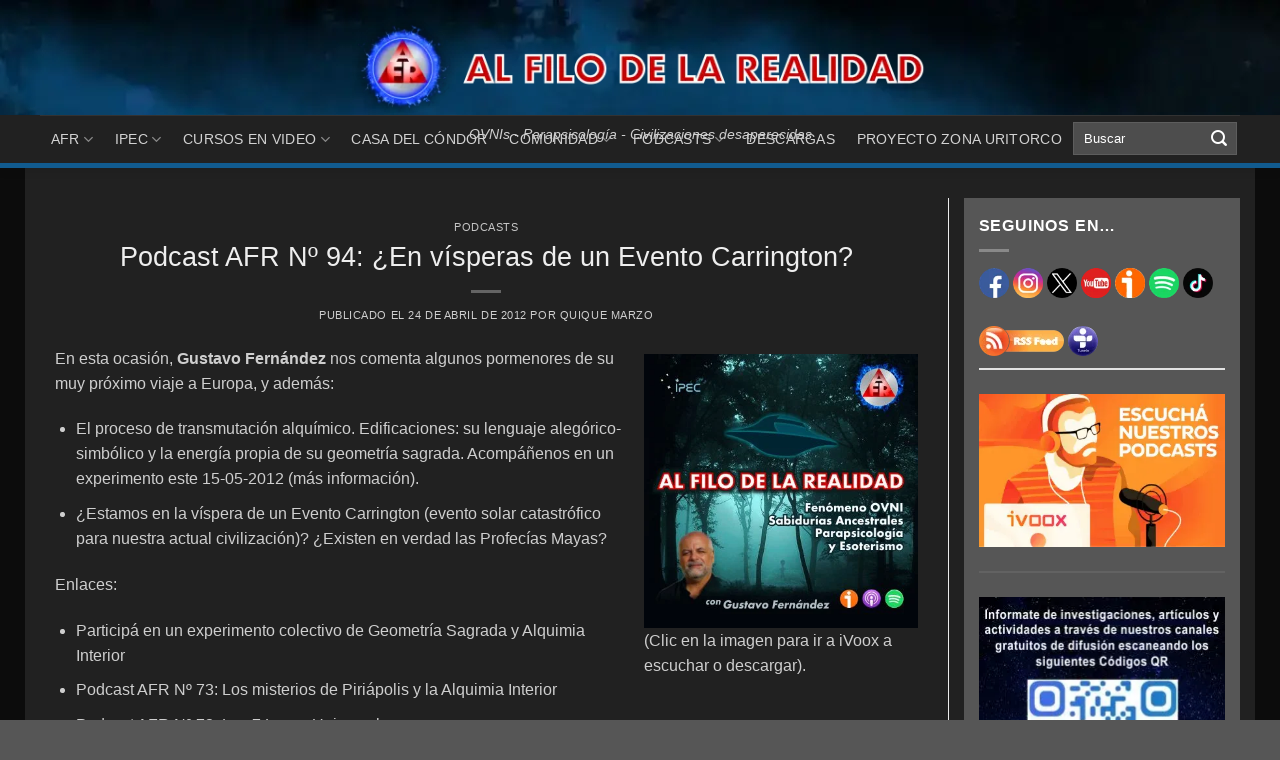

--- FILE ---
content_type: text/html; charset=UTF-8
request_url: https://alfilodelarealidad.com/podcast-afr-no-94-en-visperas-de-un-evento-carrington/
body_size: 34091
content:
<!DOCTYPE html>
<!--[if IE 9 ]><html lang="es" class="ie9 loading-site no-js"> <![endif]-->
<!--[if IE 8 ]><html lang="es" class="ie8 loading-site no-js"> <![endif]-->
<!--[if (gte IE 9)|!(IE)]><!--><html dir="ltr" lang="es" prefix="og: https://ogp.me/ns#" class="loading-site no-js"> <!--<![endif]-->
<!--[if (gte IE 9)|!(IE)]><!--><!--<![endif]--><head><script data-no-optimize="1">var litespeed_docref=sessionStorage.getItem("litespeed_docref");litespeed_docref&&(Object.defineProperty(document,"referrer",{get:function(){return litespeed_docref}}),sessionStorage.removeItem("litespeed_docref"));</script> <meta charset="UTF-8" /><link rel="profile" href="http://gmpg.org/xfn/11" /><link rel="pingback" href="/wp/xmlrpc.php" /> <script type="litespeed/javascript">(function(html){html.className=html.className.replace(/\bno-js\b/,'js')})(document.documentElement)</script> <title>Podcast AFR Nº 94: ¿En vísperas de un Evento Carrington?</title><meta name="description" content="En esta ocasión, Gustavo Fernández nos comenta algunos pormenores de su muy próximo viaje a Europa, y además: El proceso de transmutación alquímico. Edificaciones: su lenguaje alegórico-simbólico y la energía propia de su geometría sagrada. Acompáñenos en un experimento este 15-05-2012 (más información).¿Estamos en la víspera de un Evento Carrington (evento solar catastrófico para nuestra" /><meta name="robots" content="max-image-preview:large" /><meta name="author" content="Quique Marzo"/><meta name="google-site-verification" content="W06EVFk7qzogNFPvH-V21ztHmW2tdAzqC2cyWtFtrDA" /><link rel="canonical" href="https://alfilodelarealidad.com/podcast-afr-no-94-en-visperas-de-un-evento-carrington/" /><meta name="generator" content="All in One SEO (AIOSEO) 4.9.3" /><meta property="og:locale" content="es_ES" /><meta property="og:site_name" content="Al Filo de la Realidad | OVNIs - Parapsicología - Civilizaciones desaparecidas" /><meta property="og:type" content="article" /><meta property="og:title" content="Podcast AFR Nº 94: ¿En vísperas de un Evento Carrington?" /><meta property="og:description" content="En esta ocasión, Gustavo Fernández nos comenta algunos pormenores de su muy próximo viaje a Europa, y además: El proceso de transmutación alquímico. Edificaciones: su lenguaje alegórico-simbólico y la energía propia de su geometría sagrada. Acompáñenos en un experimento este 15-05-2012 (más información).¿Estamos en la víspera de un Evento Carrington (evento solar catastrófico para nuestra" /><meta property="og:url" content="https://alfilodelarealidad.com/podcast-afr-no-94-en-visperas-de-un-evento-carrington/" /><meta property="og:image" content="https://alfilodelarealidad.com/wp-content/uploads/2020/12/podcasts-imagen-destacada.jpg" /><meta property="og:image:secure_url" content="https://alfilodelarealidad.com/wp-content/uploads/2020/12/podcasts-imagen-destacada.jpg" /><meta property="og:image:width" content="701" /><meta property="og:image:height" content="504" /><meta property="article:published_time" content="2012-04-24T19:57:08+00:00" /><meta property="article:modified_time" content="2023-04-28T15:11:03+00:00" /><meta property="article:publisher" content="https://www.facebook.com/alfilodelarealidadargentina" /><meta name="twitter:card" content="summary_large_image" /><meta name="twitter:site" content="@afrealidad" /><meta name="twitter:title" content="Podcast AFR Nº 94: ¿En vísperas de un Evento Carrington?" /><meta name="twitter:description" content="En esta ocasión, Gustavo Fernández nos comenta algunos pormenores de su muy próximo viaje a Europa, y además: El proceso de transmutación alquímico. Edificaciones: su lenguaje alegórico-simbólico y la energía propia de su geometría sagrada. Acompáñenos en un experimento este 15-05-2012 (más información).¿Estamos en la víspera de un Evento Carrington (evento solar catastrófico para nuestra" /><meta name="twitter:image" content="https://alfilodelarealidad.com/wp-content/uploads/2020/12/podcasts-imagen-destacada.jpg" /> <script type="application/ld+json" class="aioseo-schema">{"@context":"https:\/\/schema.org","@graph":[{"@type":"BlogPosting","@id":"https:\/\/alfilodelarealidad.com\/podcast-afr-no-94-en-visperas-de-un-evento-carrington\/#blogposting","name":"Podcast AFR N\u00ba 94: \u00bfEn v\u00edsperas de un Evento Carrington?","headline":"Podcast AFR N\u00ba 94: \u00bfEn v\u00edsperas de un Evento Carrington?","author":{"@id":"https:\/\/alfilodelarealidad.com\/author\/quiquemarzo\/#author"},"publisher":{"@id":"https:\/\/alfilodelarealidad.com\/#organization"},"image":{"@type":"ImageObject","url":"https:\/\/alfilodelarealidad.com\/wp-content\/uploads\/2020\/12\/podcasts-imagen-destacada.jpg","width":701,"height":504,"caption":"podcasts-imagen-destacada"},"datePublished":"2012-04-24T16:57:08-03:00","dateModified":"2023-04-28T12:11:03-03:00","inLanguage":"es-ES","commentCount":3,"mainEntityOfPage":{"@id":"https:\/\/alfilodelarealidad.com\/podcast-afr-no-94-en-visperas-de-un-evento-carrington\/#webpage"},"isPartOf":{"@id":"https:\/\/alfilodelarealidad.com\/podcast-afr-no-94-en-visperas-de-un-evento-carrington\/#webpage"},"articleSection":"PODCASTS, 21-12-2012, Alquimia, cat\u00e1strofe, Esoterismo, Espa\u00f1a, Europa, Evento Carrington, Evoluci\u00f3n, Francia, Geometr\u00eda Sagrada, Ley de Atracci\u00f3n, ley de correspondencia, Parapsicolog\u00eda, PODCAST, profec\u00edas mayas, sol"},{"@type":"BreadcrumbList","@id":"https:\/\/alfilodelarealidad.com\/podcast-afr-no-94-en-visperas-de-un-evento-carrington\/#breadcrumblist","itemListElement":[{"@type":"ListItem","@id":"https:\/\/alfilodelarealidad.com#listItem","position":1,"name":"Home","item":"https:\/\/alfilodelarealidad.com","nextItem":{"@type":"ListItem","@id":"https:\/\/alfilodelarealidad.com\/category\/podcasts\/#listItem","name":"PODCASTS"}},{"@type":"ListItem","@id":"https:\/\/alfilodelarealidad.com\/category\/podcasts\/#listItem","position":2,"name":"PODCASTS","item":"https:\/\/alfilodelarealidad.com\/category\/podcasts\/","nextItem":{"@type":"ListItem","@id":"https:\/\/alfilodelarealidad.com\/podcast-afr-no-94-en-visperas-de-un-evento-carrington\/#listItem","name":"Podcast AFR N\u00ba 94: \u00bfEn v\u00edsperas de un Evento Carrington?"},"previousItem":{"@type":"ListItem","@id":"https:\/\/alfilodelarealidad.com#listItem","name":"Home"}},{"@type":"ListItem","@id":"https:\/\/alfilodelarealidad.com\/podcast-afr-no-94-en-visperas-de-un-evento-carrington\/#listItem","position":3,"name":"Podcast AFR N\u00ba 94: \u00bfEn v\u00edsperas de un Evento Carrington?","previousItem":{"@type":"ListItem","@id":"https:\/\/alfilodelarealidad.com\/category\/podcasts\/#listItem","name":"PODCASTS"}}]},{"@type":"Organization","@id":"https:\/\/alfilodelarealidad.com\/#organization","name":"Al Filo de la Realidad","description":"OVNIs - Parapsicolog\u00eda - Civilizaciones desaparecidas","url":"https:\/\/alfilodelarealidad.com\/","logo":{"@type":"ImageObject","url":"https:\/\/alfilodelarealidad.com\/wp-content\/uploads\/2023\/05\/logo-afr.webp","@id":"https:\/\/alfilodelarealidad.com\/podcast-afr-no-94-en-visperas-de-un-evento-carrington\/#organizationLogo","width":112,"height":112},"image":{"@id":"https:\/\/alfilodelarealidad.com\/podcast-afr-no-94-en-visperas-de-un-evento-carrington\/#organizationLogo"},"sameAs":["https:\/\/www.facebook.com\/alfilodelarealidadargentina","https:\/\/www.instagram.com\/alfilodelarealidad","https:\/\/www.youtube.com\/user\/alfilodelarealidad","https:\/\/www.ivoox.com\/podcast-al-filo-realidad_sq_f13844_1.html"]},{"@type":"Person","@id":"https:\/\/alfilodelarealidad.com\/author\/quiquemarzo\/#author","url":"https:\/\/alfilodelarealidad.com\/author\/quiquemarzo\/","name":"Quique Marzo","image":{"@type":"ImageObject","@id":"https:\/\/alfilodelarealidad.com\/podcast-afr-no-94-en-visperas-de-un-evento-carrington\/#authorImage","url":"https:\/\/alfilodelarealidad.com\/wp-content\/litespeed\/avatar\/93aa5ca436078e2c9c5a38aa0da6c688.jpg?ver=1768585919","width":96,"height":96,"caption":"Quique Marzo"}},{"@type":"WebPage","@id":"https:\/\/alfilodelarealidad.com\/podcast-afr-no-94-en-visperas-de-un-evento-carrington\/#webpage","url":"https:\/\/alfilodelarealidad.com\/podcast-afr-no-94-en-visperas-de-un-evento-carrington\/","name":"Podcast AFR N\u00ba 94: \u00bfEn v\u00edsperas de un Evento Carrington?","description":"En esta ocasi\u00f3n, Gustavo Fern\u00e1ndez nos comenta algunos pormenores de su muy pr\u00f3ximo viaje a Europa, y adem\u00e1s: El proceso de transmutaci\u00f3n alqu\u00edmico. Edificaciones: su lenguaje aleg\u00f3rico-simb\u00f3lico y la energ\u00eda propia de su geometr\u00eda sagrada. Acomp\u00e1\u00f1enos en un experimento este 15-05-2012 (m\u00e1s informaci\u00f3n).\u00bfEstamos en la v\u00edspera de un Evento Carrington (evento solar catastr\u00f3fico para nuestra","inLanguage":"es-ES","isPartOf":{"@id":"https:\/\/alfilodelarealidad.com\/#website"},"breadcrumb":{"@id":"https:\/\/alfilodelarealidad.com\/podcast-afr-no-94-en-visperas-de-un-evento-carrington\/#breadcrumblist"},"author":{"@id":"https:\/\/alfilodelarealidad.com\/author\/quiquemarzo\/#author"},"creator":{"@id":"https:\/\/alfilodelarealidad.com\/author\/quiquemarzo\/#author"},"image":{"@type":"ImageObject","url":"https:\/\/alfilodelarealidad.com\/wp-content\/uploads\/2020\/12\/podcasts-imagen-destacada.jpg","@id":"https:\/\/alfilodelarealidad.com\/podcast-afr-no-94-en-visperas-de-un-evento-carrington\/#mainImage","width":701,"height":504,"caption":"podcasts-imagen-destacada"},"primaryImageOfPage":{"@id":"https:\/\/alfilodelarealidad.com\/podcast-afr-no-94-en-visperas-de-un-evento-carrington\/#mainImage"},"datePublished":"2012-04-24T16:57:08-03:00","dateModified":"2023-04-28T12:11:03-03:00"},{"@type":"WebSite","@id":"https:\/\/alfilodelarealidad.com\/#website","url":"https:\/\/alfilodelarealidad.com\/","name":"Al Filo de la Realidad","alternateName":"AFR","description":"OVNIs - Parapsicolog\u00eda - Civilizaciones desaparecidas","inLanguage":"es-ES","publisher":{"@id":"https:\/\/alfilodelarealidad.com\/#organization"}}]}</script> <meta name="viewport" content="width=device-width, initial-scale=1, maximum-scale=1" /><link rel='dns-prefetch' href='//www.googletagmanager.com' /><link rel='dns-prefetch' href='//cdn.jsdelivr.net' /><link rel='dns-prefetch' href='//fonts.googleapis.com' /><link rel='dns-prefetch' href='//pagead2.googlesyndication.com' /><link rel="alternate" type="application/rss+xml" title="Al Filo de la Realidad &raquo; Feed" href="https://alfilodelarealidad.com/feed/" /><link rel="alternate" type="application/rss+xml" title="Al Filo de la Realidad &raquo; Feed de los comentarios" href="https://alfilodelarealidad.com/comments/feed/" /><link rel="alternate" type="application/rss+xml" title="Al Filo de la Realidad &raquo; Comentario Podcast AFR Nº 94: ¿En vísperas de un Evento Carrington? del feed" href="https://alfilodelarealidad.com/podcast-afr-no-94-en-visperas-de-un-evento-carrington/feed/" /><link rel="alternate" title="oEmbed (JSON)" type="application/json+oembed" href="https://alfilodelarealidad.com/wp-json/oembed/1.0/embed?url=https%3A%2F%2Falfilodelarealidad.com%2Fpodcast-afr-no-94-en-visperas-de-un-evento-carrington%2F" /><link rel="alternate" title="oEmbed (XML)" type="text/xml+oembed" href="https://alfilodelarealidad.com/wp-json/oembed/1.0/embed?url=https%3A%2F%2Falfilodelarealidad.com%2Fpodcast-afr-no-94-en-visperas-de-un-evento-carrington%2F&#038;format=xml" /><link rel="prefetch" href="https://alfilodelarealidad.com/wp-content/themes/flatsome/assets/js/chunk.countup.fe2c1016.js" /><link rel="prefetch" href="https://alfilodelarealidad.com/wp-content/themes/flatsome/assets/js/chunk.sticky-sidebar.a58a6557.js" /><link rel="prefetch" href="https://alfilodelarealidad.com/wp-content/themes/flatsome/assets/js/chunk.tooltips.29144c1c.js" /><link rel="prefetch" href="https://alfilodelarealidad.com/wp-content/themes/flatsome/assets/js/chunk.vendors-popups.947eca5c.js" /><link rel="prefetch" href="https://alfilodelarealidad.com/wp-content/themes/flatsome/assets/js/chunk.vendors-slider.f0d2cbc9.js" /><style id='wp-img-auto-sizes-contain-inline-css' type='text/css'>img:is([sizes=auto i],[sizes^="auto," i]){contain-intrinsic-size:3000px 1500px}
/*# sourceURL=wp-img-auto-sizes-contain-inline-css */</style><link data-optimized="2" rel="stylesheet" href="https://alfilodelarealidad.com/wp-content/litespeed/css/fafaf2a441a52776bf8df228e26325b5.css?ver=00903" /><style id='wp-block-library-inline-css' type='text/css'>:root{--wp-block-synced-color:#7a00df;--wp-block-synced-color--rgb:122,0,223;--wp-bound-block-color:var(--wp-block-synced-color);--wp-editor-canvas-background:#ddd;--wp-admin-theme-color:#007cba;--wp-admin-theme-color--rgb:0,124,186;--wp-admin-theme-color-darker-10:#006ba1;--wp-admin-theme-color-darker-10--rgb:0,107,160.5;--wp-admin-theme-color-darker-20:#005a87;--wp-admin-theme-color-darker-20--rgb:0,90,135;--wp-admin-border-width-focus:2px}@media (min-resolution:192dpi){:root{--wp-admin-border-width-focus:1.5px}}.wp-element-button{cursor:pointer}:root .has-very-light-gray-background-color{background-color:#eee}:root .has-very-dark-gray-background-color{background-color:#313131}:root .has-very-light-gray-color{color:#eee}:root .has-very-dark-gray-color{color:#313131}:root .has-vivid-green-cyan-to-vivid-cyan-blue-gradient-background{background:linear-gradient(135deg,#00d084,#0693e3)}:root .has-purple-crush-gradient-background{background:linear-gradient(135deg,#34e2e4,#4721fb 50%,#ab1dfe)}:root .has-hazy-dawn-gradient-background{background:linear-gradient(135deg,#faaca8,#dad0ec)}:root .has-subdued-olive-gradient-background{background:linear-gradient(135deg,#fafae1,#67a671)}:root .has-atomic-cream-gradient-background{background:linear-gradient(135deg,#fdd79a,#004a59)}:root .has-nightshade-gradient-background{background:linear-gradient(135deg,#330968,#31cdcf)}:root .has-midnight-gradient-background{background:linear-gradient(135deg,#020381,#2874fc)}:root{--wp--preset--font-size--normal:16px;--wp--preset--font-size--huge:42px}.has-regular-font-size{font-size:1em}.has-larger-font-size{font-size:2.625em}.has-normal-font-size{font-size:var(--wp--preset--font-size--normal)}.has-huge-font-size{font-size:var(--wp--preset--font-size--huge)}.has-text-align-center{text-align:center}.has-text-align-left{text-align:left}.has-text-align-right{text-align:right}.has-fit-text{white-space:nowrap!important}#end-resizable-editor-section{display:none}.aligncenter{clear:both}.items-justified-left{justify-content:flex-start}.items-justified-center{justify-content:center}.items-justified-right{justify-content:flex-end}.items-justified-space-between{justify-content:space-between}.screen-reader-text{border:0;clip-path:inset(50%);height:1px;margin:-1px;overflow:hidden;padding:0;position:absolute;width:1px;word-wrap:normal!important}.screen-reader-text:focus{background-color:#ddd;clip-path:none;color:#444;display:block;font-size:1em;height:auto;left:5px;line-height:normal;padding:15px 23px 14px;text-decoration:none;top:5px;width:auto;z-index:100000}html :where(.has-border-color){border-style:solid}html :where([style*=border-top-color]){border-top-style:solid}html :where([style*=border-right-color]){border-right-style:solid}html :where([style*=border-bottom-color]){border-bottom-style:solid}html :where([style*=border-left-color]){border-left-style:solid}html :where([style*=border-width]){border-style:solid}html :where([style*=border-top-width]){border-top-style:solid}html :where([style*=border-right-width]){border-right-style:solid}html :where([style*=border-bottom-width]){border-bottom-style:solid}html :where([style*=border-left-width]){border-left-style:solid}html :where(img[class*=wp-image-]){height:auto;max-width:100%}:where(figure){margin:0 0 1em}html :where(.is-position-sticky){--wp-admin--admin-bar--position-offset:var(--wp-admin--admin-bar--height,0px)}@media screen and (max-width:600px){html :where(.is-position-sticky){--wp-admin--admin-bar--position-offset:0px}}

/*# sourceURL=wp-block-library-inline-css */</style><style id='wp-block-image-inline-css' type='text/css'>.wp-block-image>a,.wp-block-image>figure>a{display:inline-block}.wp-block-image img{box-sizing:border-box;height:auto;max-width:100%;vertical-align:bottom}@media not (prefers-reduced-motion){.wp-block-image img.hide{visibility:hidden}.wp-block-image img.show{animation:show-content-image .4s}}.wp-block-image[style*=border-radius] img,.wp-block-image[style*=border-radius]>a{border-radius:inherit}.wp-block-image.has-custom-border img{box-sizing:border-box}.wp-block-image.aligncenter{text-align:center}.wp-block-image.alignfull>a,.wp-block-image.alignwide>a{width:100%}.wp-block-image.alignfull img,.wp-block-image.alignwide img{height:auto;width:100%}.wp-block-image .aligncenter,.wp-block-image .alignleft,.wp-block-image .alignright,.wp-block-image.aligncenter,.wp-block-image.alignleft,.wp-block-image.alignright{display:table}.wp-block-image .aligncenter>figcaption,.wp-block-image .alignleft>figcaption,.wp-block-image .alignright>figcaption,.wp-block-image.aligncenter>figcaption,.wp-block-image.alignleft>figcaption,.wp-block-image.alignright>figcaption{caption-side:bottom;display:table-caption}.wp-block-image .alignleft{float:left;margin:.5em 1em .5em 0}.wp-block-image .alignright{float:right;margin:.5em 0 .5em 1em}.wp-block-image .aligncenter{margin-left:auto;margin-right:auto}.wp-block-image :where(figcaption){margin-bottom:1em;margin-top:.5em}.wp-block-image.is-style-circle-mask img{border-radius:9999px}@supports ((-webkit-mask-image:none) or (mask-image:none)) or (-webkit-mask-image:none){.wp-block-image.is-style-circle-mask img{border-radius:0;-webkit-mask-image:url('data:image/svg+xml;utf8,<svg viewBox="0 0 100 100" xmlns="http://www.w3.org/2000/svg"><circle cx="50" cy="50" r="50"/></svg>');mask-image:url('data:image/svg+xml;utf8,<svg viewBox="0 0 100 100" xmlns="http://www.w3.org/2000/svg"><circle cx="50" cy="50" r="50"/></svg>');mask-mode:alpha;-webkit-mask-position:center;mask-position:center;-webkit-mask-repeat:no-repeat;mask-repeat:no-repeat;-webkit-mask-size:contain;mask-size:contain}}:root :where(.wp-block-image.is-style-rounded img,.wp-block-image .is-style-rounded img){border-radius:9999px}.wp-block-image figure{margin:0}.wp-lightbox-container{display:flex;flex-direction:column;position:relative}.wp-lightbox-container img{cursor:zoom-in}.wp-lightbox-container img:hover+button{opacity:1}.wp-lightbox-container button{align-items:center;backdrop-filter:blur(16px) saturate(180%);background-color:#5a5a5a40;border:none;border-radius:4px;cursor:zoom-in;display:flex;height:20px;justify-content:center;opacity:0;padding:0;position:absolute;right:16px;text-align:center;top:16px;width:20px;z-index:100}@media not (prefers-reduced-motion){.wp-lightbox-container button{transition:opacity .2s ease}}.wp-lightbox-container button:focus-visible{outline:3px auto #5a5a5a40;outline:3px auto -webkit-focus-ring-color;outline-offset:3px}.wp-lightbox-container button:hover{cursor:pointer;opacity:1}.wp-lightbox-container button:focus{opacity:1}.wp-lightbox-container button:focus,.wp-lightbox-container button:hover,.wp-lightbox-container button:not(:hover):not(:active):not(.has-background){background-color:#5a5a5a40;border:none}.wp-lightbox-overlay{box-sizing:border-box;cursor:zoom-out;height:100vh;left:0;overflow:hidden;position:fixed;top:0;visibility:hidden;width:100%;z-index:100000}.wp-lightbox-overlay .close-button{align-items:center;cursor:pointer;display:flex;justify-content:center;min-height:40px;min-width:40px;padding:0;position:absolute;right:calc(env(safe-area-inset-right) + 16px);top:calc(env(safe-area-inset-top) + 16px);z-index:5000000}.wp-lightbox-overlay .close-button:focus,.wp-lightbox-overlay .close-button:hover,.wp-lightbox-overlay .close-button:not(:hover):not(:active):not(.has-background){background:none;border:none}.wp-lightbox-overlay .lightbox-image-container{height:var(--wp--lightbox-container-height);left:50%;overflow:hidden;position:absolute;top:50%;transform:translate(-50%,-50%);transform-origin:top left;width:var(--wp--lightbox-container-width);z-index:9999999999}.wp-lightbox-overlay .wp-block-image{align-items:center;box-sizing:border-box;display:flex;height:100%;justify-content:center;margin:0;position:relative;transform-origin:0 0;width:100%;z-index:3000000}.wp-lightbox-overlay .wp-block-image img{height:var(--wp--lightbox-image-height);min-height:var(--wp--lightbox-image-height);min-width:var(--wp--lightbox-image-width);width:var(--wp--lightbox-image-width)}.wp-lightbox-overlay .wp-block-image figcaption{display:none}.wp-lightbox-overlay button{background:none;border:none}.wp-lightbox-overlay .scrim{background-color:#fff;height:100%;opacity:.9;position:absolute;width:100%;z-index:2000000}.wp-lightbox-overlay.active{visibility:visible}@media not (prefers-reduced-motion){.wp-lightbox-overlay.active{animation:turn-on-visibility .25s both}.wp-lightbox-overlay.active img{animation:turn-on-visibility .35s both}.wp-lightbox-overlay.show-closing-animation:not(.active){animation:turn-off-visibility .35s both}.wp-lightbox-overlay.show-closing-animation:not(.active) img{animation:turn-off-visibility .25s both}.wp-lightbox-overlay.zoom.active{animation:none;opacity:1;visibility:visible}.wp-lightbox-overlay.zoom.active .lightbox-image-container{animation:lightbox-zoom-in .4s}.wp-lightbox-overlay.zoom.active .lightbox-image-container img{animation:none}.wp-lightbox-overlay.zoom.active .scrim{animation:turn-on-visibility .4s forwards}.wp-lightbox-overlay.zoom.show-closing-animation:not(.active){animation:none}.wp-lightbox-overlay.zoom.show-closing-animation:not(.active) .lightbox-image-container{animation:lightbox-zoom-out .4s}.wp-lightbox-overlay.zoom.show-closing-animation:not(.active) .lightbox-image-container img{animation:none}.wp-lightbox-overlay.zoom.show-closing-animation:not(.active) .scrim{animation:turn-off-visibility .4s forwards}}@keyframes show-content-image{0%{visibility:hidden}99%{visibility:hidden}to{visibility:visible}}@keyframes turn-on-visibility{0%{opacity:0}to{opacity:1}}@keyframes turn-off-visibility{0%{opacity:1;visibility:visible}99%{opacity:0;visibility:visible}to{opacity:0;visibility:hidden}}@keyframes lightbox-zoom-in{0%{transform:translate(calc((-100vw + var(--wp--lightbox-scrollbar-width))/2 + var(--wp--lightbox-initial-left-position)),calc(-50vh + var(--wp--lightbox-initial-top-position))) scale(var(--wp--lightbox-scale))}to{transform:translate(-50%,-50%) scale(1)}}@keyframes lightbox-zoom-out{0%{transform:translate(-50%,-50%) scale(1);visibility:visible}99%{visibility:visible}to{transform:translate(calc((-100vw + var(--wp--lightbox-scrollbar-width))/2 + var(--wp--lightbox-initial-left-position)),calc(-50vh + var(--wp--lightbox-initial-top-position))) scale(var(--wp--lightbox-scale));visibility:hidden}}
/*# sourceURL=https://alfilodelarealidad.com/wp-includes/blocks/image/style.min.css */</style><style id='wp-block-list-inline-css' type='text/css'>ol,ul{box-sizing:border-box}:root :where(.wp-block-list.has-background){padding:1.25em 2.375em}
/*# sourceURL=https://alfilodelarealidad.com/wp-includes/blocks/list/style.min.css */</style><style id='wp-block-paragraph-inline-css' type='text/css'>.is-small-text{font-size:.875em}.is-regular-text{font-size:1em}.is-large-text{font-size:2.25em}.is-larger-text{font-size:3em}.has-drop-cap:not(:focus):first-letter{float:left;font-size:8.4em;font-style:normal;font-weight:100;line-height:.68;margin:.05em .1em 0 0;text-transform:uppercase}body.rtl .has-drop-cap:not(:focus):first-letter{float:none;margin-left:.1em}p.has-drop-cap.has-background{overflow:hidden}:root :where(p.has-background){padding:1.25em 2.375em}:where(p.has-text-color:not(.has-link-color)) a{color:inherit}p.has-text-align-left[style*="writing-mode:vertical-lr"],p.has-text-align-right[style*="writing-mode:vertical-rl"]{rotate:180deg}
/*# sourceURL=https://alfilodelarealidad.com/wp-includes/blocks/paragraph/style.min.css */</style><style id='wp-block-separator-inline-css' type='text/css'>@charset "UTF-8";.wp-block-separator{border:none;border-top:2px solid}:root :where(.wp-block-separator.is-style-dots){height:auto;line-height:1;text-align:center}:root :where(.wp-block-separator.is-style-dots):before{color:currentColor;content:"···";font-family:serif;font-size:1.5em;letter-spacing:2em;padding-left:2em}.wp-block-separator.is-style-dots{background:none!important;border:none!important}
/*# sourceURL=https://alfilodelarealidad.com/wp-includes/blocks/separator/style.min.css */</style><style id='global-styles-inline-css' type='text/css'>:root{--wp--preset--aspect-ratio--square: 1;--wp--preset--aspect-ratio--4-3: 4/3;--wp--preset--aspect-ratio--3-4: 3/4;--wp--preset--aspect-ratio--3-2: 3/2;--wp--preset--aspect-ratio--2-3: 2/3;--wp--preset--aspect-ratio--16-9: 16/9;--wp--preset--aspect-ratio--9-16: 9/16;--wp--preset--color--black: #000000;--wp--preset--color--cyan-bluish-gray: #abb8c3;--wp--preset--color--white: #ffffff;--wp--preset--color--pale-pink: #f78da7;--wp--preset--color--vivid-red: #cf2e2e;--wp--preset--color--luminous-vivid-orange: #ff6900;--wp--preset--color--luminous-vivid-amber: #fcb900;--wp--preset--color--light-green-cyan: #7bdcb5;--wp--preset--color--vivid-green-cyan: #00d084;--wp--preset--color--pale-cyan-blue: #8ed1fc;--wp--preset--color--vivid-cyan-blue: #0693e3;--wp--preset--color--vivid-purple: #9b51e0;--wp--preset--gradient--vivid-cyan-blue-to-vivid-purple: linear-gradient(135deg,rgb(6,147,227) 0%,rgb(155,81,224) 100%);--wp--preset--gradient--light-green-cyan-to-vivid-green-cyan: linear-gradient(135deg,rgb(122,220,180) 0%,rgb(0,208,130) 100%);--wp--preset--gradient--luminous-vivid-amber-to-luminous-vivid-orange: linear-gradient(135deg,rgb(252,185,0) 0%,rgb(255,105,0) 100%);--wp--preset--gradient--luminous-vivid-orange-to-vivid-red: linear-gradient(135deg,rgb(255,105,0) 0%,rgb(207,46,46) 100%);--wp--preset--gradient--very-light-gray-to-cyan-bluish-gray: linear-gradient(135deg,rgb(238,238,238) 0%,rgb(169,184,195) 100%);--wp--preset--gradient--cool-to-warm-spectrum: linear-gradient(135deg,rgb(74,234,220) 0%,rgb(151,120,209) 20%,rgb(207,42,186) 40%,rgb(238,44,130) 60%,rgb(251,105,98) 80%,rgb(254,248,76) 100%);--wp--preset--gradient--blush-light-purple: linear-gradient(135deg,rgb(255,206,236) 0%,rgb(152,150,240) 100%);--wp--preset--gradient--blush-bordeaux: linear-gradient(135deg,rgb(254,205,165) 0%,rgb(254,45,45) 50%,rgb(107,0,62) 100%);--wp--preset--gradient--luminous-dusk: linear-gradient(135deg,rgb(255,203,112) 0%,rgb(199,81,192) 50%,rgb(65,88,208) 100%);--wp--preset--gradient--pale-ocean: linear-gradient(135deg,rgb(255,245,203) 0%,rgb(182,227,212) 50%,rgb(51,167,181) 100%);--wp--preset--gradient--electric-grass: linear-gradient(135deg,rgb(202,248,128) 0%,rgb(113,206,126) 100%);--wp--preset--gradient--midnight: linear-gradient(135deg,rgb(2,3,129) 0%,rgb(40,116,252) 100%);--wp--preset--font-size--small: 13px;--wp--preset--font-size--medium: 20px;--wp--preset--font-size--large: 36px;--wp--preset--font-size--x-large: 42px;--wp--preset--spacing--20: 0.44rem;--wp--preset--spacing--30: 0.67rem;--wp--preset--spacing--40: 1rem;--wp--preset--spacing--50: 1.5rem;--wp--preset--spacing--60: 2.25rem;--wp--preset--spacing--70: 3.38rem;--wp--preset--spacing--80: 5.06rem;--wp--preset--shadow--natural: 6px 6px 9px rgba(0, 0, 0, 0.2);--wp--preset--shadow--deep: 12px 12px 50px rgba(0, 0, 0, 0.4);--wp--preset--shadow--sharp: 6px 6px 0px rgba(0, 0, 0, 0.2);--wp--preset--shadow--outlined: 6px 6px 0px -3px rgb(255, 255, 255), 6px 6px rgb(0, 0, 0);--wp--preset--shadow--crisp: 6px 6px 0px rgb(0, 0, 0);}:where(.is-layout-flex){gap: 0.5em;}:where(.is-layout-grid){gap: 0.5em;}body .is-layout-flex{display: flex;}.is-layout-flex{flex-wrap: wrap;align-items: center;}.is-layout-flex > :is(*, div){margin: 0;}body .is-layout-grid{display: grid;}.is-layout-grid > :is(*, div){margin: 0;}:where(.wp-block-columns.is-layout-flex){gap: 2em;}:where(.wp-block-columns.is-layout-grid){gap: 2em;}:where(.wp-block-post-template.is-layout-flex){gap: 1.25em;}:where(.wp-block-post-template.is-layout-grid){gap: 1.25em;}.has-black-color{color: var(--wp--preset--color--black) !important;}.has-cyan-bluish-gray-color{color: var(--wp--preset--color--cyan-bluish-gray) !important;}.has-white-color{color: var(--wp--preset--color--white) !important;}.has-pale-pink-color{color: var(--wp--preset--color--pale-pink) !important;}.has-vivid-red-color{color: var(--wp--preset--color--vivid-red) !important;}.has-luminous-vivid-orange-color{color: var(--wp--preset--color--luminous-vivid-orange) !important;}.has-luminous-vivid-amber-color{color: var(--wp--preset--color--luminous-vivid-amber) !important;}.has-light-green-cyan-color{color: var(--wp--preset--color--light-green-cyan) !important;}.has-vivid-green-cyan-color{color: var(--wp--preset--color--vivid-green-cyan) !important;}.has-pale-cyan-blue-color{color: var(--wp--preset--color--pale-cyan-blue) !important;}.has-vivid-cyan-blue-color{color: var(--wp--preset--color--vivid-cyan-blue) !important;}.has-vivid-purple-color{color: var(--wp--preset--color--vivid-purple) !important;}.has-black-background-color{background-color: var(--wp--preset--color--black) !important;}.has-cyan-bluish-gray-background-color{background-color: var(--wp--preset--color--cyan-bluish-gray) !important;}.has-white-background-color{background-color: var(--wp--preset--color--white) !important;}.has-pale-pink-background-color{background-color: var(--wp--preset--color--pale-pink) !important;}.has-vivid-red-background-color{background-color: var(--wp--preset--color--vivid-red) !important;}.has-luminous-vivid-orange-background-color{background-color: var(--wp--preset--color--luminous-vivid-orange) !important;}.has-luminous-vivid-amber-background-color{background-color: var(--wp--preset--color--luminous-vivid-amber) !important;}.has-light-green-cyan-background-color{background-color: var(--wp--preset--color--light-green-cyan) !important;}.has-vivid-green-cyan-background-color{background-color: var(--wp--preset--color--vivid-green-cyan) !important;}.has-pale-cyan-blue-background-color{background-color: var(--wp--preset--color--pale-cyan-blue) !important;}.has-vivid-cyan-blue-background-color{background-color: var(--wp--preset--color--vivid-cyan-blue) !important;}.has-vivid-purple-background-color{background-color: var(--wp--preset--color--vivid-purple) !important;}.has-black-border-color{border-color: var(--wp--preset--color--black) !important;}.has-cyan-bluish-gray-border-color{border-color: var(--wp--preset--color--cyan-bluish-gray) !important;}.has-white-border-color{border-color: var(--wp--preset--color--white) !important;}.has-pale-pink-border-color{border-color: var(--wp--preset--color--pale-pink) !important;}.has-vivid-red-border-color{border-color: var(--wp--preset--color--vivid-red) !important;}.has-luminous-vivid-orange-border-color{border-color: var(--wp--preset--color--luminous-vivid-orange) !important;}.has-luminous-vivid-amber-border-color{border-color: var(--wp--preset--color--luminous-vivid-amber) !important;}.has-light-green-cyan-border-color{border-color: var(--wp--preset--color--light-green-cyan) !important;}.has-vivid-green-cyan-border-color{border-color: var(--wp--preset--color--vivid-green-cyan) !important;}.has-pale-cyan-blue-border-color{border-color: var(--wp--preset--color--pale-cyan-blue) !important;}.has-vivid-cyan-blue-border-color{border-color: var(--wp--preset--color--vivid-cyan-blue) !important;}.has-vivid-purple-border-color{border-color: var(--wp--preset--color--vivid-purple) !important;}.has-vivid-cyan-blue-to-vivid-purple-gradient-background{background: var(--wp--preset--gradient--vivid-cyan-blue-to-vivid-purple) !important;}.has-light-green-cyan-to-vivid-green-cyan-gradient-background{background: var(--wp--preset--gradient--light-green-cyan-to-vivid-green-cyan) !important;}.has-luminous-vivid-amber-to-luminous-vivid-orange-gradient-background{background: var(--wp--preset--gradient--luminous-vivid-amber-to-luminous-vivid-orange) !important;}.has-luminous-vivid-orange-to-vivid-red-gradient-background{background: var(--wp--preset--gradient--luminous-vivid-orange-to-vivid-red) !important;}.has-very-light-gray-to-cyan-bluish-gray-gradient-background{background: var(--wp--preset--gradient--very-light-gray-to-cyan-bluish-gray) !important;}.has-cool-to-warm-spectrum-gradient-background{background: var(--wp--preset--gradient--cool-to-warm-spectrum) !important;}.has-blush-light-purple-gradient-background{background: var(--wp--preset--gradient--blush-light-purple) !important;}.has-blush-bordeaux-gradient-background{background: var(--wp--preset--gradient--blush-bordeaux) !important;}.has-luminous-dusk-gradient-background{background: var(--wp--preset--gradient--luminous-dusk) !important;}.has-pale-ocean-gradient-background{background: var(--wp--preset--gradient--pale-ocean) !important;}.has-electric-grass-gradient-background{background: var(--wp--preset--gradient--electric-grass) !important;}.has-midnight-gradient-background{background: var(--wp--preset--gradient--midnight) !important;}.has-small-font-size{font-size: var(--wp--preset--font-size--small) !important;}.has-medium-font-size{font-size: var(--wp--preset--font-size--medium) !important;}.has-large-font-size{font-size: var(--wp--preset--font-size--large) !important;}.has-x-large-font-size{font-size: var(--wp--preset--font-size--x-large) !important;}
/*# sourceURL=global-styles-inline-css */</style><style id='classic-theme-styles-inline-css' type='text/css'>/*! This file is auto-generated */
.wp-block-button__link{color:#fff;background-color:#32373c;border-radius:9999px;box-shadow:none;text-decoration:none;padding:calc(.667em + 2px) calc(1.333em + 2px);font-size:1.125em}.wp-block-file__button{background:#32373c;color:#fff;text-decoration:none}
/*# sourceURL=/wp-includes/css/classic-themes.min.css */</style><style id='flatsome-main-inline-css' type='text/css'>@font-face {
				font-family: "fl-icons";
				font-display: block;
				src: url(https://alfilodelarealidad.com/wp-content/themes/flatsome/assets/css/icons/fl-icons.eot?v=3.15.6);
				src:
					url(https://alfilodelarealidad.com/wp-content/themes/flatsome/assets/css/icons/fl-icons.eot#iefix?v=3.15.6) format("embedded-opentype"),
					url(https://alfilodelarealidad.com/wp-content/themes/flatsome/assets/css/icons/fl-icons.woff2?v=3.15.6) format("woff2"),
					url(https://alfilodelarealidad.com/wp-content/themes/flatsome/assets/css/icons/fl-icons.ttf?v=3.15.6) format("truetype"),
					url(https://alfilodelarealidad.com/wp-content/themes/flatsome/assets/css/icons/fl-icons.woff?v=3.15.6) format("woff"),
					url(https://alfilodelarealidad.com/wp-content/themes/flatsome/assets/css/icons/fl-icons.svg?v=3.15.6#fl-icons) format("svg");
			}
/*# sourceURL=flatsome-main-inline-css */</style><link rel="https://api.w.org/" href="https://alfilodelarealidad.com/wp-json/" /><link rel="alternate" title="JSON" type="application/json" href="https://alfilodelarealidad.com/wp-json/wp/v2/posts/9374" /><meta name="generator" content="Site Kit by Google 1.170.0" /><!--[if IE]><link rel="stylesheet" type="text/css" href="https://alfilodelarealidad.com/wp-content/themes/flatsome/assets/css/ie-fallback.css"><script src="//cdnjs.cloudflare.com/ajax/libs/html5shiv/3.6.1/html5shiv.js"></script><script>var head = document.getElementsByTagName('head')[0],style = document.createElement('style');style.type = 'text/css';style.styleSheet.cssText = ':before,:after{content:none !important';head.appendChild(style);setTimeout(function(){head.removeChild(style);}, 0);</script><script src="https://alfilodelarealidad.com/wp-content/themes/flatsome/assets/libs/ie-flexibility.js"></script><![endif]--><meta name="google-adsense-platform-account" content="ca-host-pub-2644536267352236"><meta name="google-adsense-platform-domain" content="sitekit.withgoogle.com"> <script type="litespeed/javascript" data-src="https://pagead2.googlesyndication.com/pagead/js/adsbygoogle.js?client=ca-pub-4981480830018146&amp;host=ca-host-pub-2644536267352236" crossorigin="anonymous"></script> <link rel="icon" href="https://alfilodelarealidad.com/wp-content/uploads/2023/10/cropped-afr_logo1-32x32.webp" sizes="32x32" /><link rel="icon" href="https://alfilodelarealidad.com/wp-content/uploads/2023/10/cropped-afr_logo1-192x192.webp" sizes="192x192" /><link rel="apple-touch-icon" href="https://alfilodelarealidad.com/wp-content/uploads/2023/10/cropped-afr_logo1-180x180.webp" /><meta name="msapplication-TileImage" content="https://alfilodelarealidad.com/wp-content/uploads/2023/10/cropped-afr_logo1-270x270.webp" /><style id="custom-css" type="text/css">:root {--primary-color: #115b8f;}.container-width, .full-width .ubermenu-nav, .container, .row{max-width: 1200px}.row.row-collapse{max-width: 1170px}.row.row-small{max-width: 1192.5px}.row.row-large{max-width: 1230px}.sticky-add-to-cart--active, #wrapper,#main,#main.dark{background-color: #0c0c0c}.flatsome-cookies {background-color: #dd2323}.header-main{height: 95px}#logo img{max-height: 95px}#logo{width:595px;}.header-bottom{min-height: 51px}.header-top{min-height: 20px}.transparent .header-main{height: 265px}.transparent #logo img{max-height: 265px}.has-transparent + .page-title:first-of-type,.has-transparent + #main > .page-title,.has-transparent + #main > div > .page-title,.has-transparent + #main .page-header-wrapper:first-of-type .page-title{padding-top: 345px;}.header.show-on-scroll,.stuck .header-main{height:70px!important}.stuck #logo img{max-height: 70px!important}.search-form{ width: 100%;}.header-bg-color {background-color: rgba(255,255,255,0)}.header-bg-image {background-image: url('https://alfilodelarealidad.com/wp-content/uploads/2022/10/AFR_portada1-scaled-1.webp');}.header-bg-image {background-repeat: repeat-x;}.header-bottom {background-color: #212121}.header-main .nav > li > a{line-height: 16px }.header-bottom-nav > li > a{line-height: 16px }@media (max-width: 549px) {.header-main{height: 70px}#logo img{max-height: 70px}}.main-menu-overlay{background-color: #212121}.nav-dropdown-has-arrow.nav-dropdown-has-border li.has-dropdown:before{border-bottom-color: #115b8f;}.nav .nav-dropdown{border-color: #115b8f }.nav-dropdown{font-size:100%}.nav-dropdown-has-arrow li.has-dropdown:after{border-bottom-color: #212121;}.nav .nav-dropdown{background-color: #212121}.header-top{background-color:rgba(33,33,33,0)!important;}/* Color */.accordion-title.active, .has-icon-bg .icon .icon-inner,.logo a, .primary.is-underline, .primary.is-link, .badge-outline .badge-inner, .nav-outline > li.active> a,.nav-outline >li.active > a, .cart-icon strong,[data-color='primary'], .is-outline.primary{color: #115b8f;}/* Color !important */[data-text-color="primary"]{color: #115b8f!important;}/* Background Color */[data-text-bg="primary"]{background-color: #115b8f;}/* Background */.scroll-to-bullets a,.featured-title, .label-new.menu-item > a:after, .nav-pagination > li > .current,.nav-pagination > li > span:hover,.nav-pagination > li > a:hover,.has-hover:hover .badge-outline .badge-inner,button[type="submit"], .button.wc-forward:not(.checkout):not(.checkout-button), .button.submit-button, .button.primary:not(.is-outline),.featured-table .title,.is-outline:hover, .has-icon:hover .icon-label,.nav-dropdown-bold .nav-column li > a:hover, .nav-dropdown.nav-dropdown-bold > li > a:hover, .nav-dropdown-bold.dark .nav-column li > a:hover, .nav-dropdown.nav-dropdown-bold.dark > li > a:hover, .header-vertical-menu__opener ,.is-outline:hover, .tagcloud a:hover,.grid-tools a, input[type='submit']:not(.is-form), .box-badge:hover .box-text, input.button.alt,.nav-box > li > a:hover,.nav-box > li.active > a,.nav-pills > li.active > a ,.current-dropdown .cart-icon strong, .cart-icon:hover strong, .nav-line-bottom > li > a:before, .nav-line-grow > li > a:before, .nav-line > li > a:before,.banner, .header-top, .slider-nav-circle .flickity-prev-next-button:hover svg, .slider-nav-circle .flickity-prev-next-button:hover .arrow, .primary.is-outline:hover, .button.primary:not(.is-outline), input[type='submit'].primary, input[type='submit'].primary, input[type='reset'].button, input[type='button'].primary, .badge-inner{background-color: #115b8f;}/* Border */.nav-vertical.nav-tabs > li.active > a,.scroll-to-bullets a.active,.nav-pagination > li > .current,.nav-pagination > li > span:hover,.nav-pagination > li > a:hover,.has-hover:hover .badge-outline .badge-inner,.accordion-title.active,.featured-table,.is-outline:hover, .tagcloud a:hover,blockquote, .has-border, .cart-icon strong:after,.cart-icon strong,.blockUI:before, .processing:before,.loading-spin, .slider-nav-circle .flickity-prev-next-button:hover svg, .slider-nav-circle .flickity-prev-next-button:hover .arrow, .primary.is-outline:hover{border-color: #115b8f}.nav-tabs > li.active > a{border-top-color: #115b8f}.widget_shopping_cart_content .blockUI.blockOverlay:before { border-left-color: #115b8f }.woocommerce-checkout-review-order .blockUI.blockOverlay:before { border-left-color: #115b8f }/* Fill */.slider .flickity-prev-next-button:hover svg,.slider .flickity-prev-next-button:hover .arrow{fill: #115b8f;}/* Background Color */[data-icon-label]:after, .secondary.is-underline:hover,.secondary.is-outline:hover,.icon-label,.button.secondary:not(.is-outline),.button.alt:not(.is-outline), .badge-inner.on-sale, .button.checkout, .single_add_to_cart_button, .current .breadcrumb-step{ background-color:#212121; }[data-text-bg="secondary"]{background-color: #212121;}/* Color */.secondary.is-underline,.secondary.is-link, .secondary.is-outline,.stars a.active, .star-rating:before, .woocommerce-page .star-rating:before,.star-rating span:before, .color-secondary{color: #212121}/* Color !important */[data-text-color="secondary"]{color: #212121!important;}/* Border */.secondary.is-outline:hover{border-color:#212121}body{font-size: 100%;}@media screen and (max-width: 549px){body{font-size: 100%;}}body{font-family:"Roboto", sans-serif}body{font-weight: 0}body{color: #000000}.nav > li > a {font-family:"Roboto", sans-serif;}.mobile-sidebar-levels-2 .nav > li > ul > li > a {font-family:"Roboto", sans-serif;}.nav > li > a {font-weight: 0;}.mobile-sidebar-levels-2 .nav > li > ul > li > a {font-weight: 0;}h1,h2,h3,h4,h5,h6,.heading-font, .off-canvas-center .nav-sidebar.nav-vertical > li > a{font-family: "Roboto", sans-serif;}h1,h2,h3,h4,h5,h6,.heading-font,.banner h1,.banner h2{font-weight: 0;}h1,h2,h3,h4,h5,h6,.heading-font{color: #000000;}.alt-font{font-family: "Libre Baskerville", sans-serif;}.alt-font{font-weight: 0!important;}.header:not(.transparent) .header-nav-main.nav > li > a {color: #ffffff;}a{color: #1e73be;}.absolute-footer, html{background-color: #565656}.label-new.menu-item > a:after{content:"Nuevo";}.label-hot.menu-item > a:after{content:"Caliente";}.label-sale.menu-item > a:after{content:"Oferta";}.label-popular.menu-item > a:after{content:"Popular";}</style><style type="text/css" id="wp-custom-css">.eventon_main_section, #eventon_comments {padding: 20px; background: #fff;}
#text-2 p{margin-bottom:-20px;}
.filahome{max-width:1229px !important;}
/*Blog*/@media screen and (min-width: 550px){.blog .page-wrapper, .single-post .page-wrapper {padding-top: 60px;}}
.is-divider {background-color: #115b8f;}
.has-hover:hover .tag-label {background-color: #0595BA !important;}
.cat-item-24{display:none !important;}
/*Iconos Flatsome*/.fl:before{font-family: 'fl-icons' !important;}
.icsmall .icon-box-left h5{    text-transform: inherit;margin-left: 10px;}
.has-hover:hover .tag-label {background-color: #FF3636 !important;}
.section-title-normal span {border-bottom: 4px solid #115b8f;}
.sin .is-divider{display:none !important;}
.sin .box-text{vertical-align:top;}
@media screen and (max-width: 849px){.sin .box-text{margin-top:10px;}}

.marginneg{margin-bottom: -2px;}
.full-width .ubermenu-nav, .container, .row { max-width: 1230px !important;}
/*************** GENERAL FONDO BLANCO ***************/
.single-post .row.row-large, .archive .row.row-large, .page  .row.row-main, .search-results  .row.row-large, .page  .row #content, .page  .row  .large-3.col{background: #212121;padding-top:30px;}
.single-post .page-wrapper, .archive .page-wrapper, .page .page-wrapper {padding-top: 0px !important;}
.search-results .page-wrapper { padding-top: 0px;}

@media screen and (min-width: 850px){.col-divided { border-right: 0px solid #ececec;}}
.sidebar-wrapper, .post-sidebar #secondary, .page  .row  .large-3.col #secondary {background: #565656;padding: 15px !important;}
.page .row .large-3.col { padding-left: inherit;}
.post-sidebar {padding: 0 15px 0px !important;}

.page ul{padding-left:20px;}

/*************** MENU ***************/
.header-bottom {border-bottom: 5px solid #115b8f;}
#wide-nav .header-bottom-nav li, #wide-nav .header-bottom-nav li a{height: 48px !important;font-weight: normal;} #wide-nav .header-bottom-nav li ul li, #wide-nav .header-bottom-nav li ul li a {height: 35px !important;font-weight: normal;font-size: 13px;} 
/*#wide-nav .header-bottom-nav li ul li:nth-child(even){background-color: #373737 !important;}*/
#wide-nav .header-bottom-nav li.current-menu-item{background-color: #115b8f;}
#wide-nav .searchform-wrapper.form-flat  input{border-radius: 0px !important;}
@media screen and (min-width: 850px){.searchform-wrapper { margin-top: 7px;} }
.nav-dropdown {padding: 10px 0 0px;}  .menu-item-17028 .nav-dropdown { min-width: 430px !important;} 
@media screen and (max-width: 849px){#wide-nav .header-bottom-nav li,#wide-nav .header-bottom-nav li a{display: flex;}.searchform-wrapper{margin-top: 3px;}.mobile-nav>.search-form, .sidebar-menu .search-form {width: 71%;}}
.header .nav-small a.icon:not(.button) {font-size: 16px;}
.sub-menu.nav-sidebar-ul li a{border-bottom: 1px solid #373737 !important; }
.off-canvas:not(.off-canvas-center) .nav-vertical li>a {padding-left: 15px;}
.nav-vertical li li {font-size: 12px !important; }
/*************** HOME ***************/
/*@media screen and (min-width: 549px) and (max-width: 849px){ }*/

.tag-label { padding:5px; color: #fff; background-color: #115b8f;opacity: 1;} 

.titrojo .section-title{background-color:#8C7C21;color:#fff;border-bottom: 0px solid #ececec;    padding: 0px 10px 0;}
.titazul .section-title{background-color:#115B8F;color:#fff;border-bottom: 0px solid #ececec;    padding: 0px 10px 0px;}
.titmarron .section-title{background-color:#339966;color:#fff;border-bottom: 0px solid #ececec;    padding: 0px 10px 0;}
.titverde .section-title{background-color:#9b111e;color:#fff;border-bottom: 0px solid #ececec;    padding: 0px 10px 0;}
.titgris .section-title{background-color:#6B3E11;color:#fff;border-bottom: 0px solid #ececec;    padding: 0px 10px 0;}

.botonsolapado{float:right;margin-top: -73px;    background-color: #fff !important;border:0px solid #fff !important;text-transform: uppercase !important;}
@media screen and (max-width: 549px) {.botonsolapado{float:right;margin-top: -68px; }}
.botonsolapado.button.is-outline { line-height: 30px;}
.botonsolapado.is-outline:hover {color: #115b8f !important;}
.section-title-normal span { padding: 10px !important;}
.titazul .section-title-normal span, .titmarron .section-title-normal span, .titverde .section-title-normal span, .titgris .section-title-normal span {border-bottom: 0px solid #115b8f;}
/*************** BLOG ***************/
/*Barra lateral*/.post-sidebar span.widget-title{color: #fff;text-transform: inherit;}.post-sidebar .widget>ul>li {font-size: 14px;}.post-sidebar  .button.secondary:not(.is-outline) { background-color: #723F82;}
.widget-title {color:#fff !important;}
span.widget-title { font-size: 16px; text-transform: uppercase !important;}
.padb5.evo_h3, .evo_mytime.tzo_trig{display:none !important;}
.archive-page-header .row{background-color:#fff;}.archive-page-header .row .col{padding: 15px 30px 0px;} 
.archive-page-header .row .text-center {text-align: left;} .archive-page-header .row h1{ color: #115b8f;}
.archive .text-center .is-divider, .search-results .text-center .is-divider{margin-left:0 !important;}
.archive .box-vertical .text-center, .search-results .box-vertical .text-center {text-align: left !important;}
.archive .row.row-large, .archive-page-header .row .text-center, .search-results  .row.row-large{border-left: 8px solid #d4d4d4;}
#text-2 a{vertical-align: top;}     #text-2 { border-bottom: 2px solid #e2e2e2;}
#text-3 br{display:none !important;}
#text-4{    padding-bottom: 50px;border-bottom: 2px solid #e2e2e2;}
#text-3 input[type='submit']:not(.is-form){ float: right; margin-right: 0px;}


.logos-lateral, .logos-lateral .ux-logo, .ux-logo-link, .logos-lateral .row-dashed .col-inner{padding:0px !important; margin:0px !important;}
/*************** FOOTER***************/
.absolute-footer {font-size: .8em;color: #e2e2e2 !important;}
.footer h5{    text-transform: inherit !important;    font-weight: 100;    text-align: center;    letter-spacing: 0px;}

.entry-title, .entry-content, .post-title, .from_the_blog_excerpt , .page-inner{font-family: "Libre Baskerville", sans-serif !important;}


h1, h2, h3, h4, h5, h6, .heading-font, .banner h1, .banner h2 { font-weight: 100;}
body, body .has-black-color, :root .has-very-dark-gray-color ,.dark, .dark p, .dark td{  color: #cecece !important;
}

.dark a.lead, .dark label, .dark .heading-font, .dark h1, .dark h2, .dark h3, .dark h4, .dark h5, .dark h6, .hover-dark:hover p, .hover-dark:hover h1, .hover-dark:hover h2, .hover-dark:hover h3, .hover-dark:hover h4, .hover-dark:hover h5, .hover-dark:hover h6, .hover-dark:hover a {
    color: #eeeeee ;
}</style> <script type="litespeed/javascript" data-src="https://www.googletagmanager.com/gtag/js?id=G-CQ69QHSPLE"></script> <script type="litespeed/javascript">window.dataLayer=window.dataLayer||[];function gtag(){dataLayer.push(arguments)}
gtag('js',new Date());gtag('config','G-CQ69QHSPLE')</script> </head><body class="wp-singular post-template-default single single-post postid-9374 single-format-standard wp-theme-flatsome wp-child-theme-flatsome-child gutentor-active full-width header-shadow lightbox nav-dropdown-has-shadow nav-dropdown-has-border mobile-submenu-toggle"><a class="skip-link screen-reader-text" href="#main">Skip to content</a><div id="wrapper"><header id="header" class="header has-sticky sticky-jump"><div class="header-wrapper"><div id="top-bar" class="header-top hide-for-sticky nav-dark"><div class="flex-row container"><div class="flex-col hide-for-medium flex-left"><ul class="nav nav-left medium-nav-center nav-small  nav-divided"></ul></div><div class="flex-col hide-for-medium flex-center"><ul class="nav nav-center nav-small  nav-divided"></ul></div><div class="flex-col hide-for-medium flex-right"><ul class="nav top-bar-nav nav-right nav-small  nav-divided"><li class="html custom html_nav_position_text_top"></li></ul></div><div class="flex-col show-for-medium flex-grow"><ul class="nav nav-center nav-small mobile-nav  nav-divided"><li class="html custom html_nav_position_text_top"></li></ul></div></div></div><div id="masthead" class="header-main show-logo-center"><div class="header-inner flex-row container logo-center medium-logo-center" role="navigation"><div id="logo" class="flex-col logo"><a href="https://alfilodelarealidad.com/" title="Al Filo de la Realidad - OVNIs &#8211; Parapsicología &#8211; Civilizaciones desaparecidas" rel="home">
<img data-lazyloaded="1" src="[data-uri]" width="607" height="100" data-src="https://alfilodelarealidad.com/wp-content/uploads/2023/10/afr-logo.webp" class="header_logo header-logo" alt="Al Filo de la Realidad"/><img data-lazyloaded="1" src="[data-uri]" width="50" height="50" data-src="https://alfilodelarealidad.com/wp-content/uploads/2023/10/afr-logo-1.webp" class="header-logo-dark" alt="Al Filo de la Realidad"/></a><p class="logo-tagline">OVNIs - Parapsicología - Civilizaciones desaparecidas</p></div><div class="flex-col show-for-medium flex-left"><ul class="mobile-nav nav nav-left "></ul></div><div class="flex-col hide-for-medium flex-left
"><ul class="header-nav header-nav-main nav nav-left  nav-box nav-uppercase" ></ul></div><div class="flex-col hide-for-medium flex-right"><ul class="header-nav header-nav-main nav nav-right  nav-box nav-uppercase"></ul></div><div class="flex-col show-for-medium flex-right"><ul class="mobile-nav nav nav-right "></ul></div></div><div class="container"><div class="top-divider full-width"></div></div></div><div id="wide-nav" class="header-bottom wide-nav nav-dark"><div class="flex-row container"><div class="flex-col hide-for-medium flex-left"><ul class="nav header-nav header-bottom-nav nav-left  nav-box nav-size-medium nav-uppercase"><li id="menu-item-17023" class="menu-item menu-item-type-custom menu-item-object-custom menu-item-home menu-item-has-children menu-item-17023 menu-item-design-default has-dropdown"><a href="https://alfilodelarealidad.com/" class="nav-top-link">AFR<i class="icon-angle-down" ></i></a><ul class="sub-menu nav-dropdown nav-dropdown-default dark dropdown-uppercase"><li id="menu-item-17025" class="menu-item menu-item-type-post_type menu-item-object-page menu-item-17025"><a href="https://alfilodelarealidad.com/bienvenidos/">BIENVENIDOS</a></li><li id="menu-item-33680" class="menu-item menu-item-type-post_type menu-item-object-page menu-item-33680"><a href="https://alfilodelarealidad.com/quienes-somos/">Quiénes somos</a></li></ul></li><li id="menu-item-19493" class="menu-item menu-item-type-custom menu-item-object-custom menu-item-has-children menu-item-19493 menu-item-design-default has-dropdown"><a class="nav-top-link">IPEC<i class="icon-angle-down" ></i></a><ul class="sub-menu nav-dropdown nav-dropdown-default dark dropdown-uppercase"><li id="menu-item-18810" class="menu-item menu-item-type-post_type menu-item-object-page menu-item-18810"><a href="https://alfilodelarealidad.com/ipec-investigaciones/objetivos/">OBJETIVOS</a></li><li id="menu-item-18806" class="menu-item menu-item-type-post_type menu-item-object-page menu-item-18806"><a href="https://alfilodelarealidad.com/ipec-investigaciones/hazte-socio/">HAZTE SOCIO</a></li><li id="menu-item-23824" class="menu-item menu-item-type-post_type menu-item-object-page menu-item-23824"><a href="https://alfilodelarealidad.com/ipec-investigaciones/nueva-encuesta-ovni/">ENCUESTA OVNI</a></li><li id="menu-item-18812" class="menu-item menu-item-type-post_type menu-item-object-page menu-item-18812"><a href="https://alfilodelarealidad.com/ipec-investigaciones/envio-de-testimonio/">ENVÍO DE TESTIMONIO</a></li><li id="menu-item-18808" class="menu-item menu-item-type-post_type menu-item-object-page menu-item-18808"><a href="https://alfilodelarealidad.com/ipec-investigaciones/contacto/">CONTACTO</a></li></ul></li><li id="menu-item-17028" class="menu-item menu-item-type-custom menu-item-object-custom menu-item-has-children menu-item-17028 menu-item-design-default has-dropdown"><a class="nav-top-link">CURSOS EN VIDEO<i class="icon-angle-down" ></i></a><ul class="sub-menu nav-dropdown nav-dropdown-default dark dropdown-uppercase"><li id="menu-item-31803" class="menu-item menu-item-type-post_type menu-item-object-page menu-item-31803"><a href="https://alfilodelarealidad.com/cursos/profesorado-en-parapsicologia-aplicada-virtual/">PROFESORADO EN PARAPSICOLOGÍA APLICADA</a></li><li id="menu-item-31862" class="menu-item menu-item-type-post_type menu-item-object-page menu-item-31862"><a href="https://alfilodelarealidad.com/cursos/armonizacion-viviendas-comercios-virtual/">ARMONIZACIÓN DE VIVIENDAS Y COMERCIOS</a></li><li id="menu-item-31886" class="menu-item menu-item-type-post_type menu-item-object-page menu-item-31886"><a href="https://alfilodelarealidad.com/cursos/autodefensa-psiquica-virtual/">AUTODEFENSA PSÍQUICA</a></li><li id="menu-item-31898" class="menu-item menu-item-type-post_type menu-item-object-page menu-item-31898"><a href="https://alfilodelarealidad.com/cursos/cristianismo-esoterico-virtual/">CRISTIANISMO ESOTÉRICO</a></li><li id="menu-item-31913" class="menu-item menu-item-type-post_type menu-item-object-page menu-item-31913"><a href="https://alfilodelarealidad.com/cursos/suenos-en-la-sabiduria-tolteca-virtual/">EL TRABAJO CON LOS SUEÑOS EN LA SABIDURÍA TOLTECA</a></li><li id="menu-item-31970" class="menu-item menu-item-type-post_type menu-item-object-page menu-item-31970"><a href="https://alfilodelarealidad.com/cursos/interpretacion-parapsicologica-de-suenos-virtual/">INTERPRETACIÓN PARAPSICOLÓGICA DE SUEÑOS</a></li><li id="menu-item-32070" class="menu-item menu-item-type-post_type menu-item-object-page menu-item-32070"><a href="https://alfilodelarealidad.com/cursos/introduccion-al-chamanismo-virtual/">INTRODUCCIÓN AL CHAMANISMO</a></li><li id="menu-item-31986" class="menu-item menu-item-type-post_type menu-item-object-page menu-item-31986"><a href="https://alfilodelarealidad.com/cursos/introduccion-al-i-ching-clase-magistral-virtual/">INTRODUCCIÓN AL I-CHING – Clase Magistral</a></li><li id="menu-item-32010" class="menu-item menu-item-type-post_type menu-item-object-page menu-item-32010"><a href="https://alfilodelarealidad.com/cursos/magia-mimetica-virtual/">MAGIA MIMÉTICA</a></li><li id="menu-item-32030" class="menu-item menu-item-type-post_type menu-item-object-page menu-item-32030"><a href="https://alfilodelarealidad.com/cursos/magia-radionica-virtual/">MAGIA RADIÓNICA</a></li><li id="menu-item-32049" class="menu-item menu-item-type-post_type menu-item-object-page menu-item-32049"><a href="https://alfilodelarealidad.com/cursos/magia-y-contramagia-ritual-virtual/">MAGIA Y CONTRAMAGIA RITUAL</a></li><li id="menu-item-32882" class="menu-item menu-item-type-post_type menu-item-object-page menu-item-32882"><a href="https://alfilodelarealidad.com/cursos/profesorado-en-tarot-marselles-y-egipcio/">PROFESORADO EN TAROT MARSELLÉS Y EGIPCIO</a></li><li id="menu-item-32084" class="menu-item menu-item-type-post_type menu-item-object-page menu-item-32084"><a href="https://alfilodelarealidad.com/cursos/quirologia-clase-magistral-virtual/">QUIROLOGÍA – Clase Magistral</a></li><li id="menu-item-32099" class="menu-item menu-item-type-post_type menu-item-object-page menu-item-32099"><a href="https://alfilodelarealidad.com/cursos/rituales-ayurvedicos-para-vivir-en-armonia-virtual/">RITUALES AYURVÉDICOS PARA VIVIR EN ARMONÍA</a></li></ul></li><li id="menu-item-18307" class="menu-item menu-item-type-post_type menu-item-object-page menu-item-18307 menu-item-design-default"><a href="https://alfilodelarealidad.com/casa-del-condor/" class="nav-top-link">Casa del Cóndor</a></li><li id="menu-item-19497" class="menu-item menu-item-type-custom menu-item-object-custom menu-item-has-children menu-item-19497 menu-item-design-default has-dropdown"><a class="nav-top-link">COMUNIDAD<i class="icon-angle-down" ></i></a><ul class="sub-menu nav-dropdown nav-dropdown-default dark dropdown-uppercase"><li id="menu-item-19912" class="menu-item menu-item-type-post_type menu-item-object-page menu-item-19912"><a href="https://alfilodelarealidad.com/comunidadafr/fenomeno-ovni/">FENÓMENO OVNI</a></li><li id="menu-item-20003" class="menu-item menu-item-type-post_type menu-item-object-page menu-item-20003"><a href="https://alfilodelarealidad.com/comunidadafr/sabiduriasancestrales/">SABIDURÍAS ANCESTRALES</a></li><li id="menu-item-19991" class="menu-item menu-item-type-post_type menu-item-object-page menu-item-19991"><a href="https://alfilodelarealidad.com/comunidadafr/parapsicologia/">PARAPSICOLOGÍA</a></li><li id="menu-item-20616" class="menu-item menu-item-type-post_type menu-item-object-page menu-item-20616"><a href="https://alfilodelarealidad.com/comunidadafr/esoterismo/">ESOTERISMO</a></li><li id="menu-item-20558" class="menu-item menu-item-type-post_type menu-item-object-page menu-item-20558"><a href="https://alfilodelarealidad.com/comunidadafr/difusionactividades/">DIFUSIÓN DE ACTIVIDADES</a></li><li id="menu-item-19920" class="menu-item menu-item-type-post_type menu-item-object-page menu-item-19920"><a href="https://alfilodelarealidad.com/comunidadafr/personales/">PERSONALES</a></li></ul></li><li id="menu-item-22803" class="menu-item menu-item-type-custom menu-item-object-custom menu-item-has-children menu-item-22803 menu-item-design-default has-dropdown"><a class="nav-top-link">PODCASTS<i class="icon-angle-down" ></i></a><ul class="sub-menu nav-dropdown nav-dropdown-default dark dropdown-uppercase"><li id="menu-item-22804" class="menu-item menu-item-type-post_type menu-item-object-page menu-item-22804"><a href="https://alfilodelarealidad.com/podcastspagos/">PODCASTS AL ALCANCE DE TODOS</a></li><li id="menu-item-22805" class="menu-item menu-item-type-custom menu-item-object-custom menu-item-22805"><a href="https://alfilodelarealidad.com/que-son-los-podcasts-afr/">Qué son los Podcasts AFR?</a></li><li id="menu-item-29430" class="menu-item menu-item-type-custom menu-item-object-custom menu-item-29430"><a href="https://alfilodelarealidad.com/podcast/">ESCUCHAR PODCASTS</a></li></ul></li><li id="menu-item-28355" class="menu-item menu-item-type-custom menu-item-object-custom menu-item-28355 menu-item-design-default"><a href="https://drive.google.com/drive/folders/1dzqBZ-MpF45IowXKZEOgXcc2jM1SXDPn" class="nav-top-link">DESCARGAS</a></li><li id="menu-item-31169" class="menu-item menu-item-type-post_type menu-item-object-page menu-item-31169 menu-item-design-default"><a href="https://alfilodelarealidad.com/proyecto-zona-uritorco-grupo-de-investigacion/" class="nav-top-link">Proyecto Zona Uritorco</a></li></ul></div><div class="flex-col hide-for-medium flex-right flex-grow"><ul class="nav header-nav header-bottom-nav nav-right  nav-box nav-size-medium nav-uppercase"><li class="header-search-form search-form html relative has-icon"><div class="header-search-form-wrapper"><div class="searchform-wrapper ux-search-box relative form-flat is-normal"><form method="get" class="searchform" action="https://alfilodelarealidad.com/" role="search"><div class="flex-row relative"><div class="flex-col flex-grow">
<input type="search" class="search-field mb-0" name="s" value="" id="s" placeholder="Buscar" /></div><div class="flex-col">
<button type="submit" class="ux-search-submit submit-button secondary button icon mb-0" aria-label="Submit">
<i class="icon-search" ></i>				</button></div></div><div class="live-search-results text-left z-top"></div></form></div></div></li></ul></div><div class="flex-col show-for-medium flex-grow"><ul class="nav header-bottom-nav nav-center mobile-nav  nav-box nav-size-medium nav-uppercase"><li class="header-search-form search-form html relative has-icon"><div class="header-search-form-wrapper"><div class="searchform-wrapper ux-search-box relative form-flat is-normal"><form method="get" class="searchform" action="https://alfilodelarealidad.com/" role="search"><div class="flex-row relative"><div class="flex-col flex-grow">
<input type="search" class="search-field mb-0" name="s" value="" id="s" placeholder="Buscar" /></div><div class="flex-col">
<button type="submit" class="ux-search-submit submit-button secondary button icon mb-0" aria-label="Submit">
<i class="icon-search" ></i>				</button></div></div><div class="live-search-results text-left z-top"></div></form></div></div></li><li class="nav-icon has-icon">
<a href="#" data-open="#main-menu" data-pos="left" data-bg="main-menu-overlay" data-color="dark" class="is-small" aria-label="Menú" aria-controls="main-menu" aria-expanded="false">
<i class="icon-menu" ></i>
</a></li></ul></div></div></div><div class="header-bg-container fill"><div class="header-bg-image fill"></div><div class="header-bg-color fill"></div></div></div></header><main id="main" class="dark dark-page-wrapper"><div id="content" class="blog-wrapper blog-single page-wrapper"><div class="row row-large row-divided "><div class="large-9 col"><article id="post-9374" class="post-9374 post type-post status-publish format-standard has-post-thumbnail hentry category-podcasts tag-21-12-2012 tag-alquimia tag-catastrofe tag-esoterismo tag-espana tag-europa tag-evento-carrington tag-evolucion tag-francia tag-geometria-sagrada tag-ley-de-atraccion tag-ley-de-correspondencia tag-parapsicologia tag-audio-podcast tag-profecias-mayas tag-sol"><div class="article-inner "><header class="entry-header"><div class="entry-header-text entry-header-text-bottom text-center"><h6 class="entry-category is-xsmall">
<a href="https://alfilodelarealidad.com/category/podcasts/" rel="category tag">PODCASTS</a></h6><h1 class="entry-title">Podcast AFR Nº 94: ¿En vísperas de un Evento Carrington?</h1><div class="entry-divider is-divider small"></div><div class="entry-meta uppercase is-xsmall">
<span class="posted-on">Publicado el <a href="https://alfilodelarealidad.com/podcast-afr-no-94-en-visperas-de-un-evento-carrington/" rel="bookmark"><time class="entry-date published" datetime="2012-04-24T16:57:08-03:00">24 de abril de 2012</time><time class="updated" datetime="2023-04-28T12:11:03-03:00">28 de abril de 2023</time></a></span><span class="byline"> por <span class="meta-author vcard"><a class="url fn n" href="https://alfilodelarealidad.com/author/quiquemarzo/">Quique Marzo</a></span></span></div></div></header><div class="entry-content single-page"><div class="wp-block-image"><figure class="alignright size-large is-resized"><a href="https://www.ivoox.com/afr-n-94-en-visperas-evento-audios-mp3_rf_1186442_1.html"><img data-lazyloaded="1" src="[data-uri]" fetchpriority="high" decoding="async" data-src="https://alfilodelarealidad.com/wp-content/uploads/2020/12/podcasts-cuerpo-entrada.jpg" alt="podcasts-cuerpo-entrada" class="wp-image-20685" width="274" height="277" title="Clic para ir a iVoox (escuchar, descargar, compartir...)"/></a><figcaption>(Clic en la imagen para ir a iVoox a escuchar o descargar).</figcaption></figure></div><p>En esta ocasión, <strong>Gustavo Fernández</strong> nos comenta algunos pormenores de su muy próximo viaje a Europa, y además:</p><ul class="wp-block-list"><li>El proceso de transmutación alquímico. Edificaciones: su lenguaje alegórico-simbólico y la energía propia de su geometría sagrada. <a href="https://alfilodelarealidad.com.ar/2012/04/16/participa-en-un-experimento-colectivo-de-geometria-sagrada-y-alquimia-interior/">Acompáñenos en un experimento este 15-05-2012 (más información)</a>.</li><li>¿Estamos en la víspera de un Evento Carrington (evento solar catastrófico para nuestra actual civilización)? ¿Existen en verdad las Profecías Mayas?</li></ul><p>Enlaces:</p><ul class="wp-block-list"><li><a href="https://alfilodelarealidad.com.ar/2012/04/16/participa-en-un-experimento-colectivo-de-geometria-sagrada-y-alquimia-interior/">Participá en un experimento colectivo de Geometría Sagrada y Alquimia Interior</a></li><li><a href="https://alfilodelarealidad.com.ar/2011/04/16/afr-n%c2%ba-73-los-misterios-de-piriapolis-y-la-alquimia-interior/">Podcast AFR Nº 73: Los misterios de Piriápolis y la Alquimia Interior</a></li><li><a href="https://alfilodelarealidad.com.ar/2011/04/04/afr-n%c2%ba-72-las-7-leyes-universales/">Podcast AFR Nº 72: Las 7 Leyes Universales</a></li><li><a href="https://alfilodelarealidad.com.ar/2012/04/12/en-busca-del-idioma-de-los-angeles/">En busca del idioma de los ángeles</a></li></ul><p>
Escuche o descargue el podcast desde <strong><a href="https://www.ivoox.com/escuchar-centro-armonizacion-integral_nq_2273_1.html">nuestro sitio en iVoox</a></strong>, o suscríbase al feed para enterarse al instante de la publicación de nuevos episodios.</p><div class="blog-share text-center"><div class="is-divider medium"></div><div class="social-icons share-icons share-row relative" ><a href="whatsapp://send?text=Podcast%20AFR%20N%C2%BA%2094%3A%20%C2%BFEn%20v%C3%ADsperas%20de%20un%20Evento%20Carrington%3F - https://alfilodelarealidad.com/podcast-afr-no-94-en-visperas-de-un-evento-carrington/" data-action="share/whatsapp/share" class="icon primary button circle tooltip whatsapp show-for-medium" title="Share on WhatsApp" aria-label="Share on WhatsApp"><i class="icon-whatsapp"></i></a><a href="https://www.facebook.com/sharer.php?u=https://alfilodelarealidad.com/podcast-afr-no-94-en-visperas-de-un-evento-carrington/" data-label="Facebook" onclick="window.open(this.href,this.title,'width=500,height=500,top=300px,left=300px');  return false;" rel="noopener noreferrer nofollow" target="_blank" class="icon primary button circle tooltip facebook" title="Compartir en Facebook" aria-label="Compartir en Facebook"><i class="icon-facebook" ></i></a><a href="https://twitter.com/share?url=https://alfilodelarealidad.com/podcast-afr-no-94-en-visperas-de-un-evento-carrington/" onclick="window.open(this.href,this.title,'width=500,height=500,top=300px,left=300px');  return false;" rel="noopener noreferrer nofollow" target="_blank" class="icon primary button circle tooltip twitter" title="Compartir en Twitter" aria-label="Compartir en Twitter"><i class="icon-twitter" ></i></a><a href="mailto:enteryour@addresshere.com?subject=Podcast%20AFR%20N%C2%BA%2094%3A%20%C2%BFEn%20v%C3%ADsperas%20de%20un%20Evento%20Carrington%3F&amp;body=Check%20this%20out:%20https://alfilodelarealidad.com/podcast-afr-no-94-en-visperas-de-un-evento-carrington/" rel="nofollow" class="icon primary button circle tooltip email" title="Envía por email" aria-label="Envía por email"><i class="icon-envelop" ></i></a><a href="https://pinterest.com/pin/create/button/?url=https://alfilodelarealidad.com/podcast-afr-no-94-en-visperas-de-un-evento-carrington/&amp;media=https://alfilodelarealidad.com/wp-content/uploads/2020/12/podcasts-imagen-destacada.jpg&amp;description=Podcast%20AFR%20N%C2%BA%2094%3A%20%C2%BFEn%20v%C3%ADsperas%20de%20un%20Evento%20Carrington%3F" onclick="window.open(this.href,this.title,'width=500,height=500,top=300px,left=300px');  return false;" rel="noopener noreferrer nofollow" target="_blank" class="icon primary button circle tooltip pinterest" title="Pinear en Pinterest" aria-label="Pinear en Pinterest"><i class="icon-pinterest" ></i></a><a href="https://telegram.me/share/url?url=https://alfilodelarealidad.com/podcast-afr-no-94-en-visperas-de-un-evento-carrington/" onclick="window.open(this.href,this.title,'width=500,height=500,top=300px,left=300px');  return false;" rel="noopener noreferrer nofollow" target="_blank" class="icon primary button circle tooltip telegram" title="Share on Telegram" aria-label="Share on Telegram"><i class="icon-telegram" ></i></a></div></div></div><footer class="entry-meta text-center">
Esta entrada fue publicada en <a href="https://alfilodelarealidad.com/category/podcasts/" rel="category tag">PODCASTS</a> y etiquetada <a href="https://alfilodelarealidad.com/tag/21-12-2012/" rel="tag">21-12-2012</a>, <a href="https://alfilodelarealidad.com/tag/alquimia/" rel="tag">Alquimia</a>, <a href="https://alfilodelarealidad.com/tag/catastrofe/" rel="tag">catástrofe</a>, <a href="https://alfilodelarealidad.com/tag/esoterismo/" rel="tag">Esoterismo</a>, <a href="https://alfilodelarealidad.com/tag/espana/" rel="tag">España</a>, <a href="https://alfilodelarealidad.com/tag/europa/" rel="tag">Europa</a>, <a href="https://alfilodelarealidad.com/tag/evento-carrington/" rel="tag">Evento Carrington</a>, <a href="https://alfilodelarealidad.com/tag/evolucion/" rel="tag">Evolución</a>, <a href="https://alfilodelarealidad.com/tag/francia/" rel="tag">Francia</a>, <a href="https://alfilodelarealidad.com/tag/geometria-sagrada/" rel="tag">Geometría Sagrada</a>, <a href="https://alfilodelarealidad.com/tag/ley-de-atraccion/" rel="tag">Ley de Atracción</a>, <a href="https://alfilodelarealidad.com/tag/ley-de-correspondencia/" rel="tag">ley de correspondencia</a>, <a href="https://alfilodelarealidad.com/tag/parapsicologia/" rel="tag">Parapsicología</a>, <a href="https://alfilodelarealidad.com/tag/audio-podcast/" rel="tag">PODCAST</a>, <a href="https://alfilodelarealidad.com/tag/profecias-mayas/" rel="tag">profecías mayas</a>, <a href="https://alfilodelarealidad.com/tag/sol/" rel="tag">sol</a>.</footer><div class="entry-author author-box"><div class="flex-row align-top"><div class="flex-col mr circle"><div class="blog-author-image">
<img data-lazyloaded="1" src="[data-uri]" alt='' data-src='https://alfilodelarealidad.com/wp-content/litespeed/avatar/e3f2c9ef97bd568f2efa59dc599396be.jpg?ver=1768585920' data-srcset='https://alfilodelarealidad.com/wp-content/litespeed/avatar/578c47a2390b69d9ae2244b4792252ae.jpg?ver=1768585920 2x' class='avatar avatar-90 photo' height='90' width='90' decoding='async'/></div></div><div class="flex-col flex-grow"><h5 class="author-name uppercase pt-half">
Quique Marzo</h5><p class="author-desc small">Edito los podcasts y soy uno de los Administradores del portal.</p></div></div></div></div></article><div id="comments" class="comments-area"><h3 class="comments-title uppercase">
3 comentarios de &ldquo;<span>Podcast AFR Nº 94: ¿En vísperas de un Evento Carrington?</span>&rdquo;</h3><ol class="comment-list"><li class="comment even thread-even depth-1" id="li-comment-1311"><article id="comment-1311" class="comment-inner"><div class="flex-row align-top"><div class="flex-col"><div class="comment-author mr-half">
<img data-lazyloaded="1" src="[data-uri]" alt='' data-src='https://alfilodelarealidad.com/wp-content/litespeed/avatar/66e755081f944d4f6c631fd76adc0d58.jpg?ver=1768088600' data-srcset='https://alfilodelarealidad.com/wp-content/litespeed/avatar/10c13ec1d24c34795dd69b5382197996.jpg?ver=1768088600 2x' class='avatar avatar-70 photo' height='70' width='70' loading='lazy' decoding='async'/></div></div><div class="flex-col flex-grow">
<cite class="strong fn">Silvia</cite> <span class="says">dice:</span><div class="comment-content"><p>Perdon x mi ignorancia. Que es un evento Carrington?</p></div><div class="comment-meta commentmetadata uppercase is-xsmall clear">
<a href="https://alfilodelarealidad.com/podcast-afr-no-94-en-visperas-de-un-evento-carrington/#comment-1311"><time datetime="2012-04-25T08:40:00-03:00" class="pull-left">
25 de abril de 2012 en 08:40                    </time></a><div class="reply pull-right">
<a rel="nofollow" class="comment-reply-link" href="#comment-1311" data-commentid="1311" data-postid="9374" data-belowelement="comment-1311" data-respondelement="respond" data-replyto="Responder a Silvia" aria-label="Responder a Silvia">Responder</a></div></div></div></div></article><ul class="children"><li class="comment byuser comment-author-gusfernandez odd alt depth-2" id="li-comment-1312"><article id="comment-1312" class="comment-inner"><div class="flex-row align-top"><div class="flex-col"><div class="comment-author mr-half">
<img data-lazyloaded="1" src="[data-uri]" alt='' data-src='https://alfilodelarealidad.com/wp-content/litespeed/avatar/744361d6308df9802a15838ab7fe8f98.jpg?ver=1768585825' data-srcset='https://alfilodelarealidad.com/wp-content/litespeed/avatar/ee8ef075797344acf8d9f8f145de5aed.jpg?ver=1768585825 2x' class='avatar avatar-70 photo' height='70' width='70' loading='lazy' decoding='async'/></div></div><div class="flex-col flex-grow">
<cite class="strong fn"><a href="https://alfilodelarealidad.com.ar" class="url" rel="ugc external nofollow">Gustavo Fernández</a></cite> <span class="says">dice:</span><div class="comment-content"><p>Sencillo Silvia: para eso está el podcast, escuchalo. Saludos cordiales.</p></div><div class="comment-meta commentmetadata uppercase is-xsmall clear">
<a href="https://alfilodelarealidad.com/podcast-afr-no-94-en-visperas-de-un-evento-carrington/#comment-1312"><time datetime="2012-04-25T08:50:40-03:00" class="pull-left">
25 de abril de 2012 en 08:50                    </time></a><div class="reply pull-right">
<a rel="nofollow" class="comment-reply-link" href="#comment-1312" data-commentid="1312" data-postid="9374" data-belowelement="comment-1312" data-respondelement="respond" data-replyto="Responder a Gustavo Fernández" aria-label="Responder a Gustavo Fernández">Responder</a></div></div></div></div></article><ul class="children"><li class="comment even depth-3" id="li-comment-1313"><article id="comment-1313" class="comment-inner"><div class="flex-row align-top"><div class="flex-col"><div class="comment-author mr-half">
<img data-lazyloaded="1" src="[data-uri]" alt='' data-src='https://alfilodelarealidad.com/wp-content/litespeed/avatar/66e755081f944d4f6c631fd76adc0d58.jpg?ver=1768088600' data-srcset='https://alfilodelarealidad.com/wp-content/litespeed/avatar/10c13ec1d24c34795dd69b5382197996.jpg?ver=1768088600 2x' class='avatar avatar-70 photo' height='70' width='70' loading='lazy' decoding='async'/></div></div><div class="flex-col flex-grow">
<cite class="strong fn">Silvia</cite> <span class="says">dice:</span><div class="comment-content"><p>Mil gracias y disculpe la molestia.</p></div><div class="comment-meta commentmetadata uppercase is-xsmall clear">
<a href="https://alfilodelarealidad.com/podcast-afr-no-94-en-visperas-de-un-evento-carrington/#comment-1313"><time datetime="2012-04-25T10:19:15-03:00" class="pull-left">
25 de abril de 2012 en 10:19                    </time></a><div class="reply pull-right">
<a rel="nofollow" class="comment-reply-link" href="#comment-1313" data-commentid="1313" data-postid="9374" data-belowelement="comment-1313" data-respondelement="respond" data-replyto="Responder a Silvia" aria-label="Responder a Silvia">Responder</a></div></div></div></div></article></li></ul></li></ul></li></ol><div id="respond" class="comment-respond"><h3 id="reply-title" class="comment-reply-title">Deja una respuesta <small><a rel="nofollow" id="cancel-comment-reply-link" href="/podcast-afr-no-94-en-visperas-de-un-evento-carrington/#respond" style="display:none;">Cancelar la respuesta</a></small></h3><form action="https://alfilodelarealidad.com/wp-comments-post.php" method="post" id="commentform" class="comment-form"><p class="comment-notes"><span id="email-notes">Tu dirección de correo electrónico no será publicada.</span> <span class="required-field-message">Los campos obligatorios están marcados con <span class="required">*</span></span></p><p class="comment-form-comment"><label for="comment">Comentario <span class="required">*</span></label><textarea id="comment" name="comment" cols="45" rows="8" maxlength="65525" required></textarea></p><p class="comment-form-author"><label for="author">Nombre <span class="required">*</span></label> <input id="author" name="author" type="text" value="" size="30" maxlength="245" autocomplete="name" required /></p><p class="comment-form-email"><label for="email">Correo electrónico <span class="required">*</span></label> <input id="email" name="email" type="email" value="" size="30" maxlength="100" aria-describedby="email-notes" autocomplete="email" required /></p><p class="comment-form-url"><label for="url">Web</label> <input id="url" name="url" type="url" value="" size="30" maxlength="200" autocomplete="url" /></p><p class="form-submit"><input name="submit" type="submit" id="submit" class="submit" value="Publicar el comentario" /> <input type='hidden' name='comment_post_ID' value='9374' id='comment_post_ID' />
<input type='hidden' name='comment_parent' id='comment_parent' value='0' /></p></form></div></div></div><div class="post-sidebar large-3 col"><div id="secondary" class="widget-area " role="complementary"><aside id="text-2" class="widget widget_text"><span class="widget-title "><span>Seguinos en&#8230;</span></span><div class="is-divider small"></div><div class="textwidget"><p><a href="https://es-es.facebook.com/alfilodelarealidadargentina" target="_blank" rel="noopener"><img data-lazyloaded="1" src="[data-uri]" loading="lazy" decoding="async" class="alignnone wp-image-19820" data-src="https://alfilodelarealidad.com/wp-content/uploads/2020/10/facebook-1.png" alt="" width="30" height="30" /></a> <a href="https://www.instagram.com/alfilodelarealidad/" target="_blank" rel="noopener"><img data-lazyloaded="1" src="[data-uri]" loading="lazy" decoding="async" class="alignnone wp-image-19821" data-src="https://alfilodelarealidad.com/wp-content/uploads/2020/10/instagram-1.png" alt="" width="30" height="30" /></a> <a href="https://twitter.com/afrealidad" target="_blank" rel="noopener"><img data-lazyloaded="1" src="[data-uri]" loading="lazy" decoding="async" class="alignnone wp-image-33569" style="color: #333333; font-size: 14.4px;" data-src="https://alfilodelarealidad.com/wp-content/uploads/2024/02/x-red-social.png" alt="" width="30" height="30" /></a> <a href="https://www.youtube.com/user/alfilodelarealidad/" target="_blank" rel="noopener"><img data-lazyloaded="1" src="[data-uri]" loading="lazy" decoding="async" class="alignnone size-full wp-image-19812" style="color: #333333; font-size: 14.4px;" data-src="https://alfilodelarealidad.com/wp-content/uploads/2020/10/youtube.png" alt="" width="30" height="30" /> </a><a href="https://www.ivoox.com/podcast-al-filo-realidad_sq_f13844_1.html" target="_blank" rel="noopener"><img data-lazyloaded="1" src="[data-uri]" loading="lazy" decoding="async" class="alignnone size-full wp-image-19809" style="font-size: 14.4px;" data-src="https://alfilodelarealidad.com/wp-content/uploads/2020/10/ivoox-1.png" alt="" width="30" height="30" /> </a><a href="https://open.spotify.com/show/62Nw8P3IfNThnJIlLhRbtk?si=nSgB2aXRQJOR1hFB27D3Gg" target="_blank" rel="noopener"><img data-lazyloaded="1" src="[data-uri]" loading="lazy" decoding="async" class="alignnone size-full wp-image-19810" style="font-size: 14.4px;" data-src="https://alfilodelarealidad.com/wp-content/uploads/2020/10/spotify-1.png" alt="" width="30" height="30" /> </a><a href="https://www.tiktok.com/@alfilodelarealidad" target="_blank" rel="noopener"><img data-lazyloaded="1" src="[data-uri]" loading="lazy" decoding="async" class="alignnone wp-image-33570" data-src="https://alfilodelarealidad.com/wp-content/uploads/2024/02/tiktok-logo.png" alt="" width="30" height="30" /></a><br />
<a href="https://alfilodelarealidad.com/feed/" target="_blank" rel="noopener"><img data-lazyloaded="1" src="[data-uri]" loading="lazy" decoding="async" class="alignnone size-full wp-image-27511" data-src="https://alfilodelarealidad.com/wp-content/uploads/2022/06/rss-feed.png" alt="" width="85" height="30" /> <img data-lazyloaded="1" src="[data-uri]" loading="lazy" decoding="async" class="alignnone size-full wp-image-27568" data-src="https://alfilodelarealidad.com/wp-content/uploads/2022/06/tunein.png" alt="" width="30" height="30" /></a></p></div></aside><aside id="media_image-3" class="widget widget_media_image"><a href="/podcast"><img data-lazyloaded="1" src="[data-uri]" width="400" height="247" data-src="https://alfilodelarealidad.com/wp-content/uploads/2022/11/podcasts-escuchar.webp" class="image wp-image-29253  attachment-full size-full" alt="Podcasts dedicados a la investigación y difusión de lo paranormal." style="max-width: 100%; height: auto;" decoding="async" loading="lazy" data-srcset="https://alfilodelarealidad.com/wp-content/uploads/2022/11/podcasts-escuchar.webp 400w, https://alfilodelarealidad.com/wp-content/uploads/2022/11/podcasts-escuchar-150x93.webp 150w" data-sizes="auto, (max-width: 400px) 100vw, 400px" /></a></aside><aside id="block-6" class="widget widget_block"><hr class="wp-block-separator is-style-wide"/></aside><aside id="block-3" class="widget widget_block widget_media_image"><div class="wp-block-image is-style-default"><figure class="aligncenter size-full is-resized"><img data-lazyloaded="1" src="[data-uri]" loading="lazy" decoding="async" data-src="https://alfilodelarealidad.com/wp-content/uploads/2022/10/grupos-abiertos-whatsapp-telegram2.webp" alt="" class="wp-image-25508" width="247" height="227"/></figure></div></aside><aside id="block-7" class="widget widget_block"><hr class="wp-block-separator is-style-wide"/></aside><aside id="block_widget-5" class="widget block_widget">
<span class="widget-title "><span>Quiénes nos difunden</span></span><div class="is-divider small"></div><section class="section logos-lateral" id="section_1465767727"><div class="bg section-bg fill bg-fill bg-loaded bg-loaded" ><div class="is-border"
style="border-width:0 0px 0px 0px;margin:0 0px 0px 0px;"></div></div><div class="section-content relative"><div class="row row-collapse align-middle row-dashed"  id="row-1736200469"><div id="col-135161975" class="col small-12 large-12"  ><div class="col-inner text-center"  ><div class="slider-wrapper relative" id="slider-699494305" ><div class="slider slider-nav-dots-simple slider-nav-simple slider-nav-large slider-nav-light slider-style-normal"
data-flickity-options='{
"cellAlign": "center",
"imagesLoaded": true,
"lazyLoad": 1,
"freeScroll": false,
"wrapAround": true,
"autoPlay": 4000,
"pauseAutoPlayOnHover" : false,
"prevNextButtons": true,
"contain" : true,
"adaptiveHeight" : true,
"dragThreshold" : 10,
"percentPosition": true,
"pageDots": false,
"rightToLeft": false,
"draggable": true,
"selectedAttraction": 0.1,
"parallax" : 0,
"friction": 0.6        }'
><div class="row"  id="row-1271219646"><div id="col-124885283" class="col small-12 large-12"  ><div class="col-inner"  ><div class="ux-logo has-hover align-middle ux_logo inline-block" style="max-width: 100%!important; width: 280px!important"><a class="ux-logo-link block image-grayscale" title="" target="_blank" rel="noopener noreferrer" href="https://mysteryplanet.com.ar" style="padding: 15px;"><img data-lazyloaded="1" src="[data-uri]" width="500" height="500" data-src="https://alfilodelarealidad.com/wp-content/uploads/2022/11/mystery-planet.webp" title="" alt="" class="ux-logo-image block" style="height:250px;" /></a></div></div></div></div><div class="row"  id="row-792948943"><div id="col-1870521218" class="col small-12 large-12"  ><div class="col-inner"  ><div class="ux-logo has-hover align-middle ux_logo inline-block" style="max-width: 100%!important; width: 280px!important"><a class="ux-logo-link block image-grayscale" title="" target="_blank" rel="noopener noreferrer" href="https://ovniradio.ml" style="padding: 15px;"><img data-lazyloaded="1" src="[data-uri]" width="500" height="500" data-src="https://alfilodelarealidad.com/wp-content/uploads/2022/11/ovni-radio.webp" title="" alt="" class="ux-logo-image block" style="height:250px;" /></a></div></div></div></div><div class="row"  id="row-533660058"><div id="col-1572199750" class="col small-12 large-12"  ><div class="col-inner"  ><div class="ux-logo has-hover align-middle ux_logo inline-block" style="max-width: 100%!important; width: 280px!important"><a class="ux-logo-link block image-grayscale" title="" target="_blank" rel="noopener noreferrer" href="https://www.edenex.es" style="padding: 15px;"><img data-lazyloaded="1" src="[data-uri]" width="500" height="500" data-src="https://alfilodelarealidad.com/wp-content/uploads/2022/11/radio-edenex-esp.webp" title="" alt="" class="ux-logo-image block" style="height:250px;" /></a></div></div></div></div><div class="row"  id="row-776569211"><div id="col-109637393" class="col small-12 large-12"  ><div class="col-inner"  ><div class="ux-logo has-hover align-middle ux_logo inline-block" style="max-width: 100%!important; width: 280px!important"><a class="ux-logo-link block image-grayscale" title="" target="_blank" rel="noopener noreferrer" href="https://www.laradiodelahistoria.com/" style="padding: 15px;"><img data-lazyloaded="1" src="[data-uri]" width="500" height="500" data-src="https://alfilodelarealidad.com/wp-content/uploads/2022/11/radio-historia-misterio-esp.webp" title="" alt="" class="ux-logo-image block" style="height:250px;" /></a></div></div></div></div><div class="row"  id="row-1085474550"><div id="col-1502261743" class="col small-12 large-12"  ><div class="col-inner"  ><div class="ux-logo has-hover align-middle ux_logo inline-block" style="max-width: 100%!important; width: 280px!important"><a class="ux-logo-link block image-grayscale" title="" target="_blank" rel="noopener noreferrer" href="https://www.facebook.com/people/Informativo-Tx-Oficial/100083064414199" style="padding: 15px;"><img data-lazyloaded="1" src="[data-uri]" width="500" height="500" data-src="https://alfilodelarealidad.com/wp-content/uploads/2022/11/radio-vox-texas.webp" title="" alt="" class="ux-logo-image block" style="height:250px;" /></a></div></div></div></div><div class="row"  id="row-972941973"><div id="col-509873130" class="col small-12 large-12"  ><div class="col-inner"  ><div class="ux-logo has-hover align-middle ux_logo inline-block" style="max-width: 100%!important; width: 280px!important"><a class="ux-logo-link block image-grayscale" title="" target="_blank" rel="noopener noreferrer" href="https://zeno.fm/radio/frecuencia-oculta/" style="padding: 15px;"><img data-lazyloaded="1" src="[data-uri]" width="500" height="500" data-src="https://alfilodelarealidad.com/wp-content/uploads/2024/07/frecuencia-oculta.webp" title="" alt="" class="ux-logo-image block" style="height:250px;" /></a></div></div></div></div></div><div class="loading-spin dark large centered"></div></div></div><style>#col-135161975 > .col-inner {
  padding: 0 0px 0px 0px;
  margin: 0px 0px -40px 0px;
}
@media (min-width:850px) {
  #col-135161975 > .col-inner {
    margin: 0px 0px -50px 0px;
  }
}</style></div><style>#row-1736200469 > .col > .col-inner {
  padding: 0 0px 0px 0px;
}</style></div></div><style>#section_1465767727 {
  padding-top: 20px;
  padding-bottom: 20px;
  background-color: rgb(255,255,255);
}
#section_1465767727 .ux-shape-divider--top svg {
  height: 150px;
  --divider-top-width: 100%;
}
#section_1465767727 .ux-shape-divider--bottom svg {
  height: 150px;
  --divider-width: 100%;
}
@media (min-width:550px) {
  #section_1465767727 {
    padding-top: 0px;
    padding-bottom: 0px;
  }
}</style></section></aside></div></div></div></div></main><footer id="footer" class="footer-wrapper"><div class="absolute-footer dark medium-text-center text-center"><div class="container clearfix"><div class="footer-primary pull-left"><div class="copyright-footer">
Al Filo de la Realidad © 2023</div></div></div></div><a href="#top" class="back-to-top button icon invert plain fixed bottom z-1 is-outline hide-for-medium circle" id="top-link" aria-label="Go to top"><i class="icon-angle-up" ></i></a></footer></div> <script type="litespeed/javascript" data-src="https://alfilodelarealidad.com/wp-includes/js/jquery/jquery.min.js" id="jquery-core-js"></script> 
 <script type="litespeed/javascript" data-src="https://www.googletagmanager.com/gtag/js?id=GT-WPTCNQG" id="google_gtagjs-js"></script> <script id="google_gtagjs-js-after" type="litespeed/javascript">window.dataLayer=window.dataLayer||[];function gtag(){dataLayer.push(arguments)}
gtag("set","linker",{"domains":["alfilodelarealidad.com"]});gtag("js",new Date());gtag("set","developer_id.dZTNiMT",!0);gtag("config","GT-WPTCNQG")</script> <script id="flatsome-js-js-extra" type="litespeed/javascript">var flatsomeVars={"theme":{"version":"3.15.6"},"ajaxurl":"https://alfilodelarealidad.com/wp-admin/admin-ajax.php","rtl":"","sticky_height":"70","assets_url":"https://alfilodelarealidad.com/wp-content/themes/flatsome/assets/js/","lightbox":{"close_markup":"\u003Cbutton title=\"%title%\" type=\"button\" class=\"mfp-close\"\u003E\u003Csvg xmlns=\"http://www.w3.org/2000/svg\" width=\"28\" height=\"28\" viewBox=\"0 0 24 24\" fill=\"none\" stroke=\"currentColor\" stroke-width=\"2\" stroke-linecap=\"round\" stroke-linejoin=\"round\" class=\"feather feather-x\"\u003E\u003Cline x1=\"18\" y1=\"6\" x2=\"6\" y2=\"18\"\u003E\u003C/line\u003E\u003Cline x1=\"6\" y1=\"6\" x2=\"18\" y2=\"18\"\u003E\u003C/line\u003E\u003C/svg\u003E\u003C/button\u003E","close_btn_inside":!1},"user":{"can_edit_pages":!1},"i18n":{"mainMenu":"Men\u00fa Principal","toggleButton":"Toggle"},"options":{"cookie_notice_version":"0","swatches_layout":!1,"swatches_box_select_event":!1,"swatches_box_behavior_selected":!1,"swatches_box_update_urls":"1","swatches_box_reset":!1,"swatches_box_reset_extent":!1,"swatches_box_reset_time":300,"search_result_latency":"0"}}</script> <div id="main-menu" class="mobile-sidebar no-scrollbar mfp-hide"><div class="sidebar-menu no-scrollbar "><ul class="nav nav-sidebar nav-vertical nav-uppercase" data-tab="1"><li class="menu-item menu-item-type-custom menu-item-object-custom menu-item-home menu-item-has-children menu-item-17023"><a href="https://alfilodelarealidad.com/">AFR</a><ul class="sub-menu nav-sidebar-ul children"><li class="menu-item menu-item-type-post_type menu-item-object-page menu-item-17025"><a href="https://alfilodelarealidad.com/bienvenidos/">BIENVENIDOS</a></li><li class="menu-item menu-item-type-post_type menu-item-object-page menu-item-33680"><a href="https://alfilodelarealidad.com/quienes-somos/">Quiénes somos</a></li></ul></li><li class="menu-item menu-item-type-custom menu-item-object-custom menu-item-has-children menu-item-19493"><a>IPEC</a><ul class="sub-menu nav-sidebar-ul children"><li class="menu-item menu-item-type-post_type menu-item-object-page menu-item-18810"><a href="https://alfilodelarealidad.com/ipec-investigaciones/objetivos/">OBJETIVOS</a></li><li class="menu-item menu-item-type-post_type menu-item-object-page menu-item-18806"><a href="https://alfilodelarealidad.com/ipec-investigaciones/hazte-socio/">HAZTE SOCIO</a></li><li class="menu-item menu-item-type-post_type menu-item-object-page menu-item-23824"><a href="https://alfilodelarealidad.com/ipec-investigaciones/nueva-encuesta-ovni/">ENCUESTA OVNI</a></li><li class="menu-item menu-item-type-post_type menu-item-object-page menu-item-18812"><a href="https://alfilodelarealidad.com/ipec-investigaciones/envio-de-testimonio/">ENVÍO DE TESTIMONIO</a></li><li class="menu-item menu-item-type-post_type menu-item-object-page menu-item-18808"><a href="https://alfilodelarealidad.com/ipec-investigaciones/contacto/">CONTACTO</a></li></ul></li><li class="menu-item menu-item-type-custom menu-item-object-custom menu-item-has-children menu-item-17028"><a>CURSOS EN VIDEO</a><ul class="sub-menu nav-sidebar-ul children"><li class="menu-item menu-item-type-post_type menu-item-object-page menu-item-31803"><a href="https://alfilodelarealidad.com/cursos/profesorado-en-parapsicologia-aplicada-virtual/">PROFESORADO EN PARAPSICOLOGÍA APLICADA</a></li><li class="menu-item menu-item-type-post_type menu-item-object-page menu-item-31862"><a href="https://alfilodelarealidad.com/cursos/armonizacion-viviendas-comercios-virtual/">ARMONIZACIÓN DE VIVIENDAS Y COMERCIOS</a></li><li class="menu-item menu-item-type-post_type menu-item-object-page menu-item-31886"><a href="https://alfilodelarealidad.com/cursos/autodefensa-psiquica-virtual/">AUTODEFENSA PSÍQUICA</a></li><li class="menu-item menu-item-type-post_type menu-item-object-page menu-item-31898"><a href="https://alfilodelarealidad.com/cursos/cristianismo-esoterico-virtual/">CRISTIANISMO ESOTÉRICO</a></li><li class="menu-item menu-item-type-post_type menu-item-object-page menu-item-31913"><a href="https://alfilodelarealidad.com/cursos/suenos-en-la-sabiduria-tolteca-virtual/">EL TRABAJO CON LOS SUEÑOS EN LA SABIDURÍA TOLTECA</a></li><li class="menu-item menu-item-type-post_type menu-item-object-page menu-item-31970"><a href="https://alfilodelarealidad.com/cursos/interpretacion-parapsicologica-de-suenos-virtual/">INTERPRETACIÓN PARAPSICOLÓGICA DE SUEÑOS</a></li><li class="menu-item menu-item-type-post_type menu-item-object-page menu-item-32070"><a href="https://alfilodelarealidad.com/cursos/introduccion-al-chamanismo-virtual/">INTRODUCCIÓN AL CHAMANISMO</a></li><li class="menu-item menu-item-type-post_type menu-item-object-page menu-item-31986"><a href="https://alfilodelarealidad.com/cursos/introduccion-al-i-ching-clase-magistral-virtual/">INTRODUCCIÓN AL I-CHING – Clase Magistral</a></li><li class="menu-item menu-item-type-post_type menu-item-object-page menu-item-32010"><a href="https://alfilodelarealidad.com/cursos/magia-mimetica-virtual/">MAGIA MIMÉTICA</a></li><li class="menu-item menu-item-type-post_type menu-item-object-page menu-item-32030"><a href="https://alfilodelarealidad.com/cursos/magia-radionica-virtual/">MAGIA RADIÓNICA</a></li><li class="menu-item menu-item-type-post_type menu-item-object-page menu-item-32049"><a href="https://alfilodelarealidad.com/cursos/magia-y-contramagia-ritual-virtual/">MAGIA Y CONTRAMAGIA RITUAL</a></li><li class="menu-item menu-item-type-post_type menu-item-object-page menu-item-32882"><a href="https://alfilodelarealidad.com/cursos/profesorado-en-tarot-marselles-y-egipcio/">PROFESORADO EN TAROT MARSELLÉS Y EGIPCIO</a></li><li class="menu-item menu-item-type-post_type menu-item-object-page menu-item-32084"><a href="https://alfilodelarealidad.com/cursos/quirologia-clase-magistral-virtual/">QUIROLOGÍA – Clase Magistral</a></li><li class="menu-item menu-item-type-post_type menu-item-object-page menu-item-32099"><a href="https://alfilodelarealidad.com/cursos/rituales-ayurvedicos-para-vivir-en-armonia-virtual/">RITUALES AYURVÉDICOS PARA VIVIR EN ARMONÍA</a></li></ul></li><li class="menu-item menu-item-type-post_type menu-item-object-page menu-item-18307"><a href="https://alfilodelarealidad.com/casa-del-condor/">Casa del Cóndor</a></li><li class="menu-item menu-item-type-custom menu-item-object-custom menu-item-has-children menu-item-19497"><a>COMUNIDAD</a><ul class="sub-menu nav-sidebar-ul children"><li class="menu-item menu-item-type-post_type menu-item-object-page menu-item-19912"><a href="https://alfilodelarealidad.com/comunidadafr/fenomeno-ovni/">FENÓMENO OVNI</a></li><li class="menu-item menu-item-type-post_type menu-item-object-page menu-item-20003"><a href="https://alfilodelarealidad.com/comunidadafr/sabiduriasancestrales/">SABIDURÍAS ANCESTRALES</a></li><li class="menu-item menu-item-type-post_type menu-item-object-page menu-item-19991"><a href="https://alfilodelarealidad.com/comunidadafr/parapsicologia/">PARAPSICOLOGÍA</a></li><li class="menu-item menu-item-type-post_type menu-item-object-page menu-item-20616"><a href="https://alfilodelarealidad.com/comunidadafr/esoterismo/">ESOTERISMO</a></li><li class="menu-item menu-item-type-post_type menu-item-object-page menu-item-20558"><a href="https://alfilodelarealidad.com/comunidadafr/difusionactividades/">DIFUSIÓN DE ACTIVIDADES</a></li><li class="menu-item menu-item-type-post_type menu-item-object-page menu-item-19920"><a href="https://alfilodelarealidad.com/comunidadafr/personales/">PERSONALES</a></li></ul></li><li class="menu-item menu-item-type-custom menu-item-object-custom menu-item-has-children menu-item-22803"><a>PODCASTS</a><ul class="sub-menu nav-sidebar-ul children"><li class="menu-item menu-item-type-post_type menu-item-object-page menu-item-22804"><a href="https://alfilodelarealidad.com/podcastspagos/">PODCASTS AL ALCANCE DE TODOS</a></li><li class="menu-item menu-item-type-custom menu-item-object-custom menu-item-22805"><a href="https://alfilodelarealidad.com/que-son-los-podcasts-afr/">Qué son los Podcasts AFR?</a></li><li class="menu-item menu-item-type-custom menu-item-object-custom menu-item-29430"><a href="https://alfilodelarealidad.com/podcast/">ESCUCHAR PODCASTS</a></li></ul></li><li class="menu-item menu-item-type-custom menu-item-object-custom menu-item-28355"><a href="https://drive.google.com/drive/folders/1dzqBZ-MpF45IowXKZEOgXcc2jM1SXDPn">DESCARGAS</a></li><li class="menu-item menu-item-type-post_type menu-item-object-page menu-item-31169"><a href="https://alfilodelarealidad.com/proyecto-zona-uritorco-grupo-de-investigacion/">Proyecto Zona Uritorco</a></li></ul></div></div> <script type="speculationrules">{"prefetch":[{"source":"document","where":{"and":[{"href_matches":"/*"},{"not":{"href_matches":["/wp-*.php","/wp-admin/*","/wp-content/uploads/*","/wp-content/*","/wp-content/plugins/*","/wp-content/themes/flatsome-child/*","/wp-content/themes/flatsome/*","/*\\?(.+)"]}},{"not":{"selector_matches":"a[rel~=\"nofollow\"]"}},{"not":{"selector_matches":".no-prefetch, .no-prefetch a"}}]},"eagerness":"conservative"}]}</script> <script id="gutentor-block-js-extra" type="litespeed/javascript">var gutentorLS={"fontAwesomeVersion":"5","restNonce":"17d85e68af","restUrl":"https://alfilodelarealidad.com/wp-json/"}</script> <script id="webpushr-script" type="litespeed/javascript">(function(w,d,s,id){w.webpushr=w.webpushr||function(){(w.webpushr.q=w.webpushr.q||[]).push(arguments)};var js,fjs=d.getElementsByTagName(s)[0];js=d.createElement(s);js.async=1;js.id=id;js.src="https://cdn.webpushr.com/app.min.js";d.body.appendChild(js)}(window,document,'script','webpushr-jssdk'));webpushr('setup',{'key':'BLpjEJbBfzVAfeaMamY3ZKRdfEqjv0DMevwEHK29U00Dg0sdRXTTCJoshwqWUcsLSk4QJ4jmvLhyr3berA2wRLo','sw':'/wp-content/plugins/webpushr-web-push-notifications/sdk_files/webpushr-sw.js.php'})</script> <script data-no-optimize="1">window.lazyLoadOptions=Object.assign({},{threshold:300},window.lazyLoadOptions||{});!function(t,e){"object"==typeof exports&&"undefined"!=typeof module?module.exports=e():"function"==typeof define&&define.amd?define(e):(t="undefined"!=typeof globalThis?globalThis:t||self).LazyLoad=e()}(this,function(){"use strict";function e(){return(e=Object.assign||function(t){for(var e=1;e<arguments.length;e++){var n,a=arguments[e];for(n in a)Object.prototype.hasOwnProperty.call(a,n)&&(t[n]=a[n])}return t}).apply(this,arguments)}function o(t){return e({},at,t)}function l(t,e){return t.getAttribute(gt+e)}function c(t){return l(t,vt)}function s(t,e){return function(t,e,n){e=gt+e;null!==n?t.setAttribute(e,n):t.removeAttribute(e)}(t,vt,e)}function i(t){return s(t,null),0}function r(t){return null===c(t)}function u(t){return c(t)===_t}function d(t,e,n,a){t&&(void 0===a?void 0===n?t(e):t(e,n):t(e,n,a))}function f(t,e){et?t.classList.add(e):t.className+=(t.className?" ":"")+e}function _(t,e){et?t.classList.remove(e):t.className=t.className.replace(new RegExp("(^|\\s+)"+e+"(\\s+|$)")," ").replace(/^\s+/,"").replace(/\s+$/,"")}function g(t){return t.llTempImage}function v(t,e){!e||(e=e._observer)&&e.unobserve(t)}function b(t,e){t&&(t.loadingCount+=e)}function p(t,e){t&&(t.toLoadCount=e)}function n(t){for(var e,n=[],a=0;e=t.children[a];a+=1)"SOURCE"===e.tagName&&n.push(e);return n}function h(t,e){(t=t.parentNode)&&"PICTURE"===t.tagName&&n(t).forEach(e)}function a(t,e){n(t).forEach(e)}function m(t){return!!t[lt]}function E(t){return t[lt]}function I(t){return delete t[lt]}function y(e,t){var n;m(e)||(n={},t.forEach(function(t){n[t]=e.getAttribute(t)}),e[lt]=n)}function L(a,t){var o;m(a)&&(o=E(a),t.forEach(function(t){var e,n;e=a,(t=o[n=t])?e.setAttribute(n,t):e.removeAttribute(n)}))}function k(t,e,n){f(t,e.class_loading),s(t,st),n&&(b(n,1),d(e.callback_loading,t,n))}function A(t,e,n){n&&t.setAttribute(e,n)}function O(t,e){A(t,rt,l(t,e.data_sizes)),A(t,it,l(t,e.data_srcset)),A(t,ot,l(t,e.data_src))}function w(t,e,n){var a=l(t,e.data_bg_multi),o=l(t,e.data_bg_multi_hidpi);(a=nt&&o?o:a)&&(t.style.backgroundImage=a,n=n,f(t=t,(e=e).class_applied),s(t,dt),n&&(e.unobserve_completed&&v(t,e),d(e.callback_applied,t,n)))}function x(t,e){!e||0<e.loadingCount||0<e.toLoadCount||d(t.callback_finish,e)}function M(t,e,n){t.addEventListener(e,n),t.llEvLisnrs[e]=n}function N(t){return!!t.llEvLisnrs}function z(t){if(N(t)){var e,n,a=t.llEvLisnrs;for(e in a){var o=a[e];n=e,o=o,t.removeEventListener(n,o)}delete t.llEvLisnrs}}function C(t,e,n){var a;delete t.llTempImage,b(n,-1),(a=n)&&--a.toLoadCount,_(t,e.class_loading),e.unobserve_completed&&v(t,n)}function R(i,r,c){var l=g(i)||i;N(l)||function(t,e,n){N(t)||(t.llEvLisnrs={});var a="VIDEO"===t.tagName?"loadeddata":"load";M(t,a,e),M(t,"error",n)}(l,function(t){var e,n,a,o;n=r,a=c,o=u(e=i),C(e,n,a),f(e,n.class_loaded),s(e,ut),d(n.callback_loaded,e,a),o||x(n,a),z(l)},function(t){var e,n,a,o;n=r,a=c,o=u(e=i),C(e,n,a),f(e,n.class_error),s(e,ft),d(n.callback_error,e,a),o||x(n,a),z(l)})}function T(t,e,n){var a,o,i,r,c;t.llTempImage=document.createElement("IMG"),R(t,e,n),m(c=t)||(c[lt]={backgroundImage:c.style.backgroundImage}),i=n,r=l(a=t,(o=e).data_bg),c=l(a,o.data_bg_hidpi),(r=nt&&c?c:r)&&(a.style.backgroundImage='url("'.concat(r,'")'),g(a).setAttribute(ot,r),k(a,o,i)),w(t,e,n)}function G(t,e,n){var a;R(t,e,n),a=e,e=n,(t=Et[(n=t).tagName])&&(t(n,a),k(n,a,e))}function D(t,e,n){var a;a=t,(-1<It.indexOf(a.tagName)?G:T)(t,e,n)}function S(t,e,n){var a;t.setAttribute("loading","lazy"),R(t,e,n),a=e,(e=Et[(n=t).tagName])&&e(n,a),s(t,_t)}function V(t){t.removeAttribute(ot),t.removeAttribute(it),t.removeAttribute(rt)}function j(t){h(t,function(t){L(t,mt)}),L(t,mt)}function F(t){var e;(e=yt[t.tagName])?e(t):m(e=t)&&(t=E(e),e.style.backgroundImage=t.backgroundImage)}function P(t,e){var n;F(t),n=e,r(e=t)||u(e)||(_(e,n.class_entered),_(e,n.class_exited),_(e,n.class_applied),_(e,n.class_loading),_(e,n.class_loaded),_(e,n.class_error)),i(t),I(t)}function U(t,e,n,a){var o;n.cancel_on_exit&&(c(t)!==st||"IMG"===t.tagName&&(z(t),h(o=t,function(t){V(t)}),V(o),j(t),_(t,n.class_loading),b(a,-1),i(t),d(n.callback_cancel,t,e,a)))}function $(t,e,n,a){var o,i,r=(i=t,0<=bt.indexOf(c(i)));s(t,"entered"),f(t,n.class_entered),_(t,n.class_exited),o=t,i=a,n.unobserve_entered&&v(o,i),d(n.callback_enter,t,e,a),r||D(t,n,a)}function q(t){return t.use_native&&"loading"in HTMLImageElement.prototype}function H(t,o,i){t.forEach(function(t){return(a=t).isIntersecting||0<a.intersectionRatio?$(t.target,t,o,i):(e=t.target,n=t,a=o,t=i,void(r(e)||(f(e,a.class_exited),U(e,n,a,t),d(a.callback_exit,e,n,t))));var e,n,a})}function B(e,n){var t;tt&&!q(e)&&(n._observer=new IntersectionObserver(function(t){H(t,e,n)},{root:(t=e).container===document?null:t.container,rootMargin:t.thresholds||t.threshold+"px"}))}function J(t){return Array.prototype.slice.call(t)}function K(t){return t.container.querySelectorAll(t.elements_selector)}function Q(t){return c(t)===ft}function W(t,e){return e=t||K(e),J(e).filter(r)}function X(e,t){var n;(n=K(e),J(n).filter(Q)).forEach(function(t){_(t,e.class_error),i(t)}),t.update()}function t(t,e){var n,a,t=o(t);this._settings=t,this.loadingCount=0,B(t,this),n=t,a=this,Y&&window.addEventListener("online",function(){X(n,a)}),this.update(e)}var Y="undefined"!=typeof window,Z=Y&&!("onscroll"in window)||"undefined"!=typeof navigator&&/(gle|ing|ro)bot|crawl|spider/i.test(navigator.userAgent),tt=Y&&"IntersectionObserver"in window,et=Y&&"classList"in document.createElement("p"),nt=Y&&1<window.devicePixelRatio,at={elements_selector:".lazy",container:Z||Y?document:null,threshold:300,thresholds:null,data_src:"src",data_srcset:"srcset",data_sizes:"sizes",data_bg:"bg",data_bg_hidpi:"bg-hidpi",data_bg_multi:"bg-multi",data_bg_multi_hidpi:"bg-multi-hidpi",data_poster:"poster",class_applied:"applied",class_loading:"litespeed-loading",class_loaded:"litespeed-loaded",class_error:"error",class_entered:"entered",class_exited:"exited",unobserve_completed:!0,unobserve_entered:!1,cancel_on_exit:!0,callback_enter:null,callback_exit:null,callback_applied:null,callback_loading:null,callback_loaded:null,callback_error:null,callback_finish:null,callback_cancel:null,use_native:!1},ot="src",it="srcset",rt="sizes",ct="poster",lt="llOriginalAttrs",st="loading",ut="loaded",dt="applied",ft="error",_t="native",gt="data-",vt="ll-status",bt=[st,ut,dt,ft],pt=[ot],ht=[ot,ct],mt=[ot,it,rt],Et={IMG:function(t,e){h(t,function(t){y(t,mt),O(t,e)}),y(t,mt),O(t,e)},IFRAME:function(t,e){y(t,pt),A(t,ot,l(t,e.data_src))},VIDEO:function(t,e){a(t,function(t){y(t,pt),A(t,ot,l(t,e.data_src))}),y(t,ht),A(t,ct,l(t,e.data_poster)),A(t,ot,l(t,e.data_src)),t.load()}},It=["IMG","IFRAME","VIDEO"],yt={IMG:j,IFRAME:function(t){L(t,pt)},VIDEO:function(t){a(t,function(t){L(t,pt)}),L(t,ht),t.load()}},Lt=["IMG","IFRAME","VIDEO"];return t.prototype={update:function(t){var e,n,a,o=this._settings,i=W(t,o);{if(p(this,i.length),!Z&&tt)return q(o)?(e=o,n=this,i.forEach(function(t){-1!==Lt.indexOf(t.tagName)&&S(t,e,n)}),void p(n,0)):(t=this._observer,o=i,t.disconnect(),a=t,void o.forEach(function(t){a.observe(t)}));this.loadAll(i)}},destroy:function(){this._observer&&this._observer.disconnect(),K(this._settings).forEach(function(t){I(t)}),delete this._observer,delete this._settings,delete this.loadingCount,delete this.toLoadCount},loadAll:function(t){var e=this,n=this._settings;W(t,n).forEach(function(t){v(t,e),D(t,n,e)})},restoreAll:function(){var e=this._settings;K(e).forEach(function(t){P(t,e)})}},t.load=function(t,e){e=o(e);D(t,e)},t.resetStatus=function(t){i(t)},t}),function(t,e){"use strict";function n(){e.body.classList.add("litespeed_lazyloaded")}function a(){console.log("[LiteSpeed] Start Lazy Load"),o=new LazyLoad(Object.assign({},t.lazyLoadOptions||{},{elements_selector:"[data-lazyloaded]",callback_finish:n})),i=function(){o.update()},t.MutationObserver&&new MutationObserver(i).observe(e.documentElement,{childList:!0,subtree:!0,attributes:!0})}var o,i;t.addEventListener?t.addEventListener("load",a,!1):t.attachEvent("onload",a)}(window,document);</script><script data-no-optimize="1">window.litespeed_ui_events=window.litespeed_ui_events||["mouseover","click","keydown","wheel","touchmove","touchstart"];var urlCreator=window.URL||window.webkitURL;function litespeed_load_delayed_js_force(){console.log("[LiteSpeed] Start Load JS Delayed"),litespeed_ui_events.forEach(e=>{window.removeEventListener(e,litespeed_load_delayed_js_force,{passive:!0})}),document.querySelectorAll("iframe[data-litespeed-src]").forEach(e=>{e.setAttribute("src",e.getAttribute("data-litespeed-src"))}),"loading"==document.readyState?window.addEventListener("DOMContentLoaded",litespeed_load_delayed_js):litespeed_load_delayed_js()}litespeed_ui_events.forEach(e=>{window.addEventListener(e,litespeed_load_delayed_js_force,{passive:!0})});async function litespeed_load_delayed_js(){let t=[];for(var d in document.querySelectorAll('script[type="litespeed/javascript"]').forEach(e=>{t.push(e)}),t)await new Promise(e=>litespeed_load_one(t[d],e));document.dispatchEvent(new Event("DOMContentLiteSpeedLoaded")),window.dispatchEvent(new Event("DOMContentLiteSpeedLoaded"))}function litespeed_load_one(t,e){console.log("[LiteSpeed] Load ",t);var d=document.createElement("script");d.addEventListener("load",e),d.addEventListener("error",e),t.getAttributeNames().forEach(e=>{"type"!=e&&d.setAttribute("data-src"==e?"src":e,t.getAttribute(e))});let a=!(d.type="text/javascript");!d.src&&t.textContent&&(d.src=litespeed_inline2src(t.textContent),a=!0),t.after(d),t.remove(),a&&e()}function litespeed_inline2src(t){try{var d=urlCreator.createObjectURL(new Blob([t.replace(/^(?:<!--)?(.*?)(?:-->)?$/gm,"$1")],{type:"text/javascript"}))}catch(e){d="data:text/javascript;base64,"+btoa(t.replace(/^(?:<!--)?(.*?)(?:-->)?$/gm,"$1"))}return d}</script><script data-no-optimize="1">var litespeed_vary=document.cookie.replace(/(?:(?:^|.*;\s*)_lscache_vary\s*\=\s*([^;]*).*$)|^.*$/,"");litespeed_vary||fetch("/wp-content/plugins/litespeed-cache/guest.vary.php",{method:"POST",cache:"no-cache",redirect:"follow"}).then(e=>e.json()).then(e=>{console.log(e),e.hasOwnProperty("reload")&&"yes"==e.reload&&(sessionStorage.setItem("litespeed_docref",document.referrer),window.location.reload(!0))});</script><script data-optimized="1" type="litespeed/javascript" data-src="https://alfilodelarealidad.com/wp-content/litespeed/js/95706dff9d9c1a1b10e10742d0ae7cc7.js?ver=00903"></script></body></html>
<!-- Page optimized by LiteSpeed Cache @2026-01-17 11:23:31 -->

<!-- Page cached by LiteSpeed Cache 7.7 on 2026-01-17 11:23:30 -->
<!-- Guest Mode -->
<!-- QUIC.cloud UCSS in queue -->